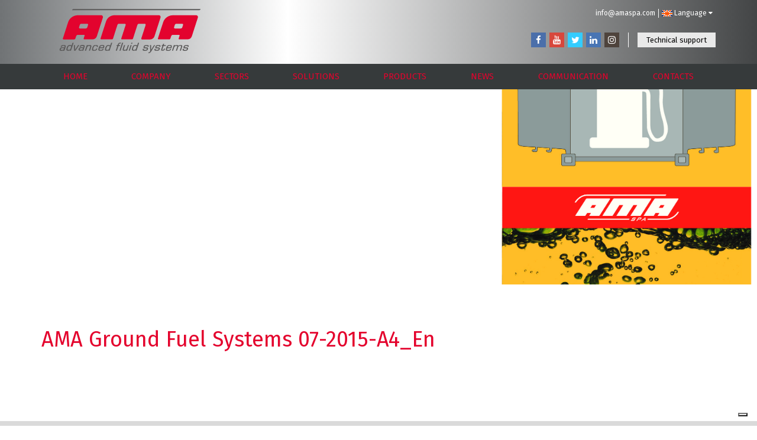

--- FILE ---
content_type: text/html; charset=UTF-8
request_url: https://www.amaspa.com/comunicazione/ama-ground-fuel-systems-07-2015-a4_en/
body_size: 12979
content:

<!DOCTYPE html>
<!--[if lt IE 7]> <html class="no-js lt-ie9 lt-ie8 lt-ie7"> <![endif]-->
<!--[if IE 7]> <html class="no-js lt-ie9 lt-ie8"> <![endif]-->
<!--[if IE 8]> <html class="no-js lt-ie9"> <![endif]-->
<!--[if gt IE 8]><!--> <html class="no-js"  lang=""> <!--<![endif]-->
<head>

			<meta http-equiv="X-UA-Compatible" content="IE=edge,chrome=1">

	<meta charset="UTF-8">

		<meta name="viewport" content="width=device-width,initial-scale=1.0,user-scalable=no">
	<meta name="format-detection" content="telephone=no">
	<meta name="theme-color" content="#fff">

	

		<link rel="shortcut icon" href="https://www.amaspa.com/wp-content/themes/ama/img/obj/favicon.ico" />


		<link href="https://www.amaspa.com/wp-content/themes/ama/css/main.css" rel="stylesheet">


		<script src="https://www.amaspa.com/wp-content/themes/ama/js/vendor/modernizr-2.8.3-respond-1.4.2.min.js"></script>


		<link href="https://fonts.googleapis.com/css?family=Fira+Sans:400,500,700" rel="stylesheet">

	<meta name='robots' content='index, follow, max-image-preview:large, max-snippet:-1, max-video-preview:-1' />
<link rel="alternate" hreflang="en-us" href="https://www.amaspa.com/comunicazione/ama-ground-fuel-systems-07-2015-a4_en/" />
<link rel="alternate" hreflang="it-it" href="https://www.amaspa.com/it/comunicazione/ama-ground-fuel-systems-07-2015-a4_en/" />
<link rel="alternate" hreflang="x-default" href="https://www.amaspa.com/comunicazione/ama-ground-fuel-systems-07-2015-a4_en/" />

	<!-- This site is optimized with the Yoast SEO plugin v22.1 - https://yoast.com/wordpress/plugins/seo/ -->
	<title>AMA Ground Fuel Systems 07-2015-A4_En - AMA | Advanced Fluid Systems</title>
	<link rel="canonical" href="https://www.amaspa.com/comunicazione/ama-ground-fuel-systems-07-2015-a4_en/" />
	<meta property="og:locale" content="en_US" />
	<meta property="og:type" content="article" />
	<meta property="og:title" content="AMA Ground Fuel Systems 07-2015-A4_En - AMA | Advanced Fluid Systems" />
	<meta property="og:url" content="https://www.amaspa.com/comunicazione/ama-ground-fuel-systems-07-2015-a4_en/" />
	<meta property="og:site_name" content="AMA | Advanced Fluid Systems" />
	<meta property="article:modified_time" content="2020-05-13T12:23:25+00:00" />
	<meta name="twitter:card" content="summary_large_image" />
	<script type="application/ld+json" class="yoast-schema-graph">{"@context":"https://schema.org","@graph":[{"@type":"WebPage","@id":"https://www.amaspa.com/comunicazione/ama-ground-fuel-systems-07-2015-a4_en/","url":"https://www.amaspa.com/comunicazione/ama-ground-fuel-systems-07-2015-a4_en/","name":"AMA Ground Fuel Systems 07-2015-A4_En - AMA | Advanced Fluid Systems","isPartOf":{"@id":"https://www.amaspa.com/#website"},"primaryImageOfPage":{"@id":"https://www.amaspa.com/comunicazione/ama-ground-fuel-systems-07-2015-a4_en/#primaryimage"},"image":{"@id":"https://www.amaspa.com/comunicazione/ama-ground-fuel-systems-07-2015-a4_en/#primaryimage"},"thumbnailUrl":"https://www.amaspa.com/wp-content/uploads/2017/05/AMA-Ground-Fuel-Systems-07-2015-A4_En.jpg","datePublished":"2017-05-23T07:21:27+00:00","dateModified":"2020-05-13T12:23:25+00:00","breadcrumb":{"@id":"https://www.amaspa.com/comunicazione/ama-ground-fuel-systems-07-2015-a4_en/#breadcrumb"},"inLanguage":"en-US","potentialAction":[{"@type":"ReadAction","target":["https://www.amaspa.com/comunicazione/ama-ground-fuel-systems-07-2015-a4_en/"]}]},{"@type":"ImageObject","inLanguage":"en-US","@id":"https://www.amaspa.com/comunicazione/ama-ground-fuel-systems-07-2015-a4_en/#primaryimage","url":"https://www.amaspa.com/wp-content/uploads/2017/05/AMA-Ground-Fuel-Systems-07-2015-A4_En.jpg","contentUrl":"https://www.amaspa.com/wp-content/uploads/2017/05/AMA-Ground-Fuel-Systems-07-2015-A4_En.jpg"},{"@type":"BreadcrumbList","@id":"https://www.amaspa.com/comunicazione/ama-ground-fuel-systems-07-2015-a4_en/#breadcrumb","itemListElement":[{"@type":"ListItem","position":1,"name":"Home","item":"https://www.amaspa.com/"},{"@type":"ListItem","position":2,"name":"Comunicazione","item":"https://www.amaspa.com/comunicazione/"},{"@type":"ListItem","position":3,"name":"AMA Ground Fuel Systems 07-2015-A4_En"}]},{"@type":"WebSite","@id":"https://www.amaspa.com/#website","url":"https://www.amaspa.com/","name":"AMA | Advanced Fluid Systems","description":"Advanced Fluid Systems","potentialAction":[{"@type":"SearchAction","target":{"@type":"EntryPoint","urlTemplate":"https://www.amaspa.com/?s={search_term_string}"},"query-input":"required name=search_term_string"}],"inLanguage":"en-US"}]}</script>
	<!-- / Yoast SEO plugin. -->


<link rel='dns-prefetch' href='//ajax.googleapis.com' />
<link rel="alternate" type="application/rss+xml" title="AMA | Advanced Fluid Systems &raquo; AMA Ground Fuel Systems 07-2015-A4_En Comments Feed" href="https://www.amaspa.com/comunicazione/ama-ground-fuel-systems-07-2015-a4_en/feed/" />
<script type="text/javascript">
/* <![CDATA[ */
window._wpemojiSettings = {"baseUrl":"https:\/\/s.w.org\/images\/core\/emoji\/14.0.0\/72x72\/","ext":".png","svgUrl":"https:\/\/s.w.org\/images\/core\/emoji\/14.0.0\/svg\/","svgExt":".svg","source":{"concatemoji":"https:\/\/www.amaspa.com\/wp-includes\/js\/wp-emoji-release.min.js?ver=d37115968c122127bcca12e177bcc32a"}};
/*! This file is auto-generated */
!function(i,n){var o,s,e;function c(e){try{var t={supportTests:e,timestamp:(new Date).valueOf()};sessionStorage.setItem(o,JSON.stringify(t))}catch(e){}}function p(e,t,n){e.clearRect(0,0,e.canvas.width,e.canvas.height),e.fillText(t,0,0);var t=new Uint32Array(e.getImageData(0,0,e.canvas.width,e.canvas.height).data),r=(e.clearRect(0,0,e.canvas.width,e.canvas.height),e.fillText(n,0,0),new Uint32Array(e.getImageData(0,0,e.canvas.width,e.canvas.height).data));return t.every(function(e,t){return e===r[t]})}function u(e,t,n){switch(t){case"flag":return n(e,"\ud83c\udff3\ufe0f\u200d\u26a7\ufe0f","\ud83c\udff3\ufe0f\u200b\u26a7\ufe0f")?!1:!n(e,"\ud83c\uddfa\ud83c\uddf3","\ud83c\uddfa\u200b\ud83c\uddf3")&&!n(e,"\ud83c\udff4\udb40\udc67\udb40\udc62\udb40\udc65\udb40\udc6e\udb40\udc67\udb40\udc7f","\ud83c\udff4\u200b\udb40\udc67\u200b\udb40\udc62\u200b\udb40\udc65\u200b\udb40\udc6e\u200b\udb40\udc67\u200b\udb40\udc7f");case"emoji":return!n(e,"\ud83e\udef1\ud83c\udffb\u200d\ud83e\udef2\ud83c\udfff","\ud83e\udef1\ud83c\udffb\u200b\ud83e\udef2\ud83c\udfff")}return!1}function f(e,t,n){var r="undefined"!=typeof WorkerGlobalScope&&self instanceof WorkerGlobalScope?new OffscreenCanvas(300,150):i.createElement("canvas"),a=r.getContext("2d",{willReadFrequently:!0}),o=(a.textBaseline="top",a.font="600 32px Arial",{});return e.forEach(function(e){o[e]=t(a,e,n)}),o}function t(e){var t=i.createElement("script");t.src=e,t.defer=!0,i.head.appendChild(t)}"undefined"!=typeof Promise&&(o="wpEmojiSettingsSupports",s=["flag","emoji"],n.supports={everything:!0,everythingExceptFlag:!0},e=new Promise(function(e){i.addEventListener("DOMContentLoaded",e,{once:!0})}),new Promise(function(t){var n=function(){try{var e=JSON.parse(sessionStorage.getItem(o));if("object"==typeof e&&"number"==typeof e.timestamp&&(new Date).valueOf()<e.timestamp+604800&&"object"==typeof e.supportTests)return e.supportTests}catch(e){}return null}();if(!n){if("undefined"!=typeof Worker&&"undefined"!=typeof OffscreenCanvas&&"undefined"!=typeof URL&&URL.createObjectURL&&"undefined"!=typeof Blob)try{var e="postMessage("+f.toString()+"("+[JSON.stringify(s),u.toString(),p.toString()].join(",")+"));",r=new Blob([e],{type:"text/javascript"}),a=new Worker(URL.createObjectURL(r),{name:"wpTestEmojiSupports"});return void(a.onmessage=function(e){c(n=e.data),a.terminate(),t(n)})}catch(e){}c(n=f(s,u,p))}t(n)}).then(function(e){for(var t in e)n.supports[t]=e[t],n.supports.everything=n.supports.everything&&n.supports[t],"flag"!==t&&(n.supports.everythingExceptFlag=n.supports.everythingExceptFlag&&n.supports[t]);n.supports.everythingExceptFlag=n.supports.everythingExceptFlag&&!n.supports.flag,n.DOMReady=!1,n.readyCallback=function(){n.DOMReady=!0}}).then(function(){return e}).then(function(){var e;n.supports.everything||(n.readyCallback(),(e=n.source||{}).concatemoji?t(e.concatemoji):e.wpemoji&&e.twemoji&&(t(e.twemoji),t(e.wpemoji)))}))}((window,document),window._wpemojiSettings);
/* ]]> */
</script>
<style id='wp-emoji-styles-inline-css' type='text/css'>

	img.wp-smiley, img.emoji {
		display: inline !important;
		border: none !important;
		box-shadow: none !important;
		height: 1em !important;
		width: 1em !important;
		margin: 0 0.07em !important;
		vertical-align: -0.1em !important;
		background: none !important;
		padding: 0 !important;
	}
</style>
<link rel='stylesheet' id='wpml-blocks-css' href='https://www.amaspa.com/wp-content/plugins/sitepress-multilingual-cms/dist/css/blocks/styles.css?ver=4.6.9' type='text/css' media='all' />
<link rel="https://api.w.org/" href="https://www.amaspa.com/wp-json/" /><link rel="alternate" type="application/json" href="https://www.amaspa.com/wp-json/wp/v2/media/1100" /><link rel='shortlink' href='https://www.amaspa.com/?p=1100' />
<link rel="alternate" type="application/json+oembed" href="https://www.amaspa.com/wp-json/oembed/1.0/embed?url=https%3A%2F%2Fwww.amaspa.com%2Fcomunicazione%2Fama-ground-fuel-systems-07-2015-a4_en%2F" />
<link rel="alternate" type="text/xml+oembed" href="https://www.amaspa.com/wp-json/oembed/1.0/embed?url=https%3A%2F%2Fwww.amaspa.com%2Fcomunicazione%2Fama-ground-fuel-systems-07-2015-a4_en%2F&#038;format=xml" />
<link rel="icon" href="https://www.amaspa.com/wp-content/uploads/2023/07/cropped-Icona-32x32.png" sizes="32x32" />
<link rel="icon" href="https://www.amaspa.com/wp-content/uploads/2023/07/cropped-Icona-192x192.png" sizes="192x192" />
<link rel="apple-touch-icon" href="https://www.amaspa.com/wp-content/uploads/2023/07/cropped-Icona-180x180.png" />
<meta name="msapplication-TileImage" content="https://www.amaspa.com/wp-content/uploads/2023/07/cropped-Icona-270x270.png" />
  <style type="text/css">
    .nostyle
    {
      vertical-align: middle;
      height: auto !important;
      color: #fff;
      text-transform: uppercase;
      font-size: 12px;
      width: auto !important;
    }
    .videoiubenda
    {
      position: relative;
      padding: 0 0 56.25% 0 !important;
    }
    .videoiubenda ._iub_cs_activate-activated {
        z-index:2 !important;
    }
    .videoiubenda ._iub_cs_activate
    {
        position: absolute;
        left: 0;
        right: 0;
        bottom: 0;
        top: 0;
        z-index: 0;
    }
    .videoiubenda .cmplz-blocked-content-notice {
        white-space: normal;
        text-transform: initial;
        cursor: pointer;
        position: absolute !important;
        width: 100%;
        top: 50%;
        left: 50%;
        transform: translate(-50%,-50%);
        max-width: 200px;
        font-size: 14px;
        padding: 10px;
        background-color: rgba(0,0,0,0.75);
        color: #fff;
        text-align: center;
        z-index: 1;
        line-height: 23px;
    }
  </style>
  		<style type="text/css" id="wp-custom-css">
			.sn_intro_swiper .swiper_full .swiper-wrapper .swiper-slide{
	height: auto !important;
	padding-bottom:33.3333%;
}		</style>
			
	<script>
	(function(i,s,o,g,r,a,m){i['GoogleAnalyticsObject']=r;i[r]=i[r]||function(){
	(i[r].q=i[r].q||[]).push(arguments)},i[r].l=1*new Date();a=s.createElement(o),
	m=s.getElementsByTagName(o)[0];a.async=1;a.src=g;m.parentNode.insertBefore(a,m)
	})(window,document,'script','//www.google-analytics.com/analytics.js','ga');

	ga('create', 'UA-24645988-20', 'auto');
	ga('set', 'anonymizeIp', true);
	ga('send', 'pageview');

	</script>

</head>
<body data-rsssl=1>

<header class="sn_header">
	<div class="navbar_desktop">
		<nav class="navbar" role="navigation">
			<div class="container">
				<div class="navbar-header">
					<a class="navbar-brand" href="https://www.amaspa.com">
						<!-- Generator: Adobe Illustrator 20.1.0, SVG Export Plug-In . SVG Version: 6.00 Build 0)  -->
<svg version="1.1" id="Livello_1" xmlns="http://www.w3.org/2000/svg" xmlns:xlink="http://www.w3.org/1999/xlink" x="0px" y="0px"
	 viewBox="0 0 426 133.4" style="enable-background:new 0 0 426 133.4;" xml:space="preserve">
<style type="text/css">
	.st0{fill:#5B5A5A;}
	.st1{fill:#E3032E;}
</style>
<path class="st0" d="M425,0.3c-0.8,2.6-2.6,3.8-5.6,3.8c-30.2,0-60.4,0-90.5,0c-96.2,0-192.4,0-288.6,0c-0.6,0-1.3,0-2,0
	C38.9,2,40.5,1,42.3,0.3C169.9,0.3,297.4,0.3,425,0.3z"/>
<path class="st0" d="M1,121.7c0.2-0.6,0.5-1.2,0.7-1.8c1-2.5,2.8-4,5.5-4.3c2.5-0.2,5.1-0.5,7.5,0.6c0.4,0.2,0.5,0,0.6-0.3
	c0.3-0.9,0.6-1.7,0.8-2.6c0.3-1-0.2-1.7-1.2-1.8c-1.7-0.2-3.5-0.3-5.2,0.1c-0.9,0.2-1.6,0.7-1.8,1.6c-0.2,0.9-0.8,1-1.6,1
	c-2.4,0-2.4-0.1-1.3-2.2c0.9-1.6,2.2-2.6,3.9-2.9c2.6-0.5,5.3-0.5,7.9,0c2.2,0.4,3.1,1.7,2.6,3.9c-0.8,3.5-2.2,6.8-3.2,10.2
	c-0.1,0.3-0.2,0.5-0.3,0.8c-0.7,2-1.5,2.5-3.5,2c-0.4-0.1-0.3-0.3-0.3-0.5c0-0.1,0-0.2,0-0.3c-0.1,0-0.2,0.1-0.3,0.1
	c-2.6,1.2-5.2,1-7.9,0.7c-1.3-0.1-2.2-0.8-3-1.8C1,123.3,1,122.5,1,121.7z M10,118C10,118,10,118,10,118c-0.5,0.1-1,0-1.6,0.1
	c-2.5,0.1-3.6,1.3-3.9,3.7c-0.1,1,0.3,1.5,1.3,1.6c1.5,0.1,3,0.1,4.5-0.1c1.9-0.2,3.1-1.4,3.5-3.2c0.3-1.3-0.1-1.8-1.4-2
	C11.7,118,10.8,118,10,118z"/>
<path class="st1" d="M231.9,19.1c22.2,0,44.4,0,66.6,0c0.8,0,1.5,0,2.3,0.2c3.1,0.9,4.6,4,3.5,7.3c-3.5,10.9-7,21.8-10.6,32.8
	c-2.4,7.6-4.9,15.1-7.3,22.7c-2,6.1-6.8,9.7-13.3,9.8c-7.9,0-15.8,0-23.8,0c-2.3,0-3.2-1.2-2.5-3.5c4.2-12.9,8.3-25.8,12.5-38.8
	c0.2-0.5,0.3-1,0.4-1.5c0.2-1.8-1-3.3-2.8-3.3c-5.7,0-11.5,0-17.2,0c-2.4,0-4.2,1.6-5,4.2c-2.3,7.2-4.6,14.4-6.9,21.5
	c-1.9,6-3.9,12-5.8,18c-0.8,2.5-1.9,3.3-4.6,3.3c-9.5,0-18.9,0-28.4,0c-2.4,0-3.1-1-2.4-3.2c4.2-13,8.4-26.1,12.6-39.1
	c0.1-0.4,0.3-0.8,0.4-1.3c0.4-1.9-0.8-3.5-2.7-3.5c-5.8,0-11.6,0-17.4,0c-2.3,0-4.1,1.6-4.9,4.2c-2.9,8.9-5.7,17.8-8.6,26.8
	c-1.4,4.4-2.8,8.8-4.2,13.1c-0.7,2.2-1.8,3-4.1,3c-10.4,0-20.7,0-31.1,0c-2.1,0-3-1.2-2.4-3.2c5.5-17,10.9-34,16.4-50.9
	c3.7-11.4,13.9-18.6,25.9-18.6C188.2,19.1,210,19.1,231.9,19.1z"/>
<path class="st1" d="M90,19.1c11.7,0,23.5,0.1,35.2-0.1c4.4-0.1,7.1,3.6,5.7,7.9c-6,18.3-11.9,36.7-17.8,55.1
	c-2,6.2-6.8,9.7-13.3,9.8c-8,0-16,0-24,0c-2.2,0-3-1.1-2.3-3.2c0.8-2.6,1.7-5.1,2.5-7.7c0.5-1.7-0.2-2.7-2-2.7c-6,0-11.9,0-17.9,0
	c-2.7,0-4.5,1.4-5.4,3.9c-0.7,2.2-1.4,4.5-2.2,6.7c-0.7,2.1-2,3.1-4.1,3.1c-10.4,0-20.8,0-31.2,0c-2,0-2.9-1.2-2.3-3.2
	c5.2-16.1,10.3-32.1,15.5-48.2c4.2-12.9,16-21.3,29.6-21.4C67.4,19.1,78.7,19.1,90,19.1z M75.1,44.7c-2.7,0-5.5,0-8.2,0
	c-2.6,0-4.5,1.3-5.3,3.8c-0.8,2.2-1.5,4.4-2.2,6.7c-0.7,2.1,0.5,3.8,2.8,3.8c5.7,0,11.4,0,17.1,0c2.5,0,4.2-1.3,5-3.7
	c0.7-2.2,1.5-4.4,2.2-6.7c0.7-2.2-0.6-3.9-2.9-3.9C80.7,44.7,77.9,44.7,75.1,44.7z"/>
<path class="st1" d="M375.7,19.1c11.8,0,23.6,0.1,35.3-0.1c4.4-0.1,7,3.8,5.6,7.8c-6,18.4-11.9,36.8-17.8,55.2
	c-2,6.2-6.9,9.7-13.3,9.7c-8,0-16,0-24,0c-2.2,0-3-1.1-2.3-3.2c0.8-2.6,1.7-5.1,2.5-7.7c0.5-1.7-0.2-2.7-2-2.7c-6,0-12,0-18,0
	c-2.5,0-4.3,1.3-5.1,3.7c-0.8,2.3-1.5,4.6-2.3,6.9c-0.7,2.1-2,3.1-4.1,3.1c-10.4,0-20.8,0-31.2,0c-1.9,0-2.9-1.2-2.3-3
	c5.2-16.2,10.3-32.5,15.7-48.6c4.2-12.7,16-21,29.4-21c0.1,0,0.2,0,0.2,0C353.3,19.1,364.5,19.1,375.7,19.1z M356.4,59
	c2.8,0,5.6,0,8.4,0c2.7,0,4.4-1.3,5.3-3.8c0.7-2.1,1.4-4.3,2.1-6.5c0.7-2.3-0.5-4-2.9-4c-5.5,0-11,0-16.5,0c-2.7,0-4.6,1.4-5.5,3.9
	c-0.7,2.1-1.4,4.2-2,6.4c-0.8,2.4,0.4,4,3,4C350.9,59,353.6,59,356.4,59z"/>
<path class="st0" d="M347.7,110.3c3.4-2.3,9.4-2.2,10.5,0.6c2.4-2,5.1-2.3,8.1-2.1c2.9,0.2,4.1,1.8,3.4,4.6c-1.1,4-2.6,7.9-3.9,11.9
	c-0.3,0.8-0.8,0.6-1.3,0.6c-2.2,0-2.2,0-1.5-2c1-3.1,2-6.1,3-9.2c0.2-0.5,0.3-1,0.4-1.5c0.2-1-0.2-1.7-1.3-1.8
	c-1.5-0.2-3-0.2-4.5,0.3c-1.7,0.6-2.6,1.8-3.1,3.4c-1.1,3.1-2.2,6.2-3.1,9.4c-0.3,1.1-0.8,1.5-2,1.4c-1.8-0.1-1.8,0-1.2-1.8
	c1.1-3.4,2.3-6.7,3.3-10.1c0.7-2.2,0.3-2.7-2-2.7c-3.9-0.1-5.7,1.2-7,4.8c-1,2.9-1.9,5.7-2.9,8.6c-0.3,0.9-0.6,1.2-1.6,1.2
	c-2.1-0.1-2.1,0-1.4-2.1c1.5-4.6,3.1-9.1,4.5-13.7c0.3-1,0.7-1.5,1.8-1.3c0.1,0,0.2,0,0.2,0C347.9,108.9,347.9,108.9,347.7,110.3z"
	/>
<path class="st0" d="M234.1,110.1c0.8-2.4,1.6-4.6,2.3-7c0.3-1,0.8-1.4,1.9-1.4c1.9,0.1,1.9,0,1.3,1.8c-2.4,7.1-4.7,14.2-7.1,21.2
	c-0.1,0.4-0.1,1-0.6,1c-0.9,0.1-1.8,0.1-2.7-0.1c-0.4-0.1,0.1-0.6,0-1.1c-2.2,1.4-4.6,1.4-7,1.2c-3-0.2-4.3-1.9-3.8-4.8
	c0.5-2.6,1.3-5.1,2.4-7.4c1.5-3.3,4.2-4.9,7.8-4.9C230.4,108.7,232.4,108.6,234.1,110.1z M224.9,123.4c1.7,0,3.4,0,4.5-1.6
	c1.8-2.5,2.7-5.4,3.1-8.5c0.1-1-0.4-1.6-1.4-1.8c-1-0.3-2-0.2-3.1-0.2c-1.9,0-3.2,0.9-4.1,2.6c-0.9,1.8-1.6,3.7-2,5.7
	C221.2,122.8,221.7,123.4,224.9,123.4z"/>
<path class="st0" d="M32,124.8c-2.2,1.3-4.5,1.3-6.9,1.1c-2.9-0.2-4.2-1.9-3.8-4.8c0.5-2.9,1.4-5.6,2.8-8.2c1.5-2.8,3.9-4.1,7-4.2
	c1.9-0.1,3.9-0.3,5.6,1.1c0.6,0.5,0.5-0.2,0.6-0.4c0.7-2.1,1.4-4.1,2.1-6.2c0.3-1,0.7-1.4,1.8-1.3c1.9,0.1,1.9,0,1.3,1.9
	c-2.4,7.1-4.7,14.2-7.1,21.2c-0.1,0.4-0.1,1-0.7,0.9c-0.9,0-1.8,0.2-2.6-0.1C32,125.7,32,125.2,32,124.8z M28.7,123.4
	c1.1,0,2.8-0.1,3.8-1.5c1.8-2.5,2.7-5.4,3.1-8.5c0.1-1-0.5-1.6-1.4-1.9c-1-0.2-2-0.1-3-0.1c-2,0-3.3,0.9-4.2,2.6
	c-0.8,1.7-1.5,3.5-1.9,5.4C24.2,122.7,24.7,123.4,28.7,123.4z"/>
<path class="st0" d="M148.1,124.8c-2.6,1.4-5.3,1.5-8.1,0.9c-1.9-0.4-2.8-1.5-2.6-3.4c0.3-3.9,1.5-7.5,3.8-10.7
	c1.1-1.6,2.8-2.4,4.8-2.7c2.4-0.3,4.9-0.6,7.2,1.2c0.7-2.1,1.4-4.1,2.1-6.2c0.7-2,0.7-2,2.8-2c0.3,0,0.6,0,1.1,0
	c-0.7,2.1-1.4,4.2-2,6.2c-1.8,5.3-3.6,10.7-5.4,16c-0.6,1.8-0.6,1.8-2.6,1.8C148.1,125.9,148.1,125.9,148.1,124.8z M144.5,123.4
	c1.5,0.1,3.4-0.2,4.5-2.1c1.4-2.3,2.2-4.8,2.6-7.5c0.2-1.5-0.4-2.2-1.9-2.4c-0.8-0.1-1.7,0-2.5,0c-1.9,0-3.3,0.9-4.1,2.6
	c-0.9,1.8-1.5,3.7-2,5.6C140.3,122.7,140.8,123.4,144.5,123.4z"/>
<path class="st0" d="M72.1,116.4c0.3-1,0.7-2,0.9-3c0.3-1-0.1-1.7-1.1-1.8c-1.8-0.3-3.6-0.3-5.4,0.1c-0.8,0.2-1.5,0.7-1.7,1.5
	c-0.2,1-0.8,1-1.6,1c-2.4,0-2.4,0-1.3-2.2c0.9-1.6,2.2-2.6,4-3c2.6-0.5,5.2-0.5,7.7-0.1c2.4,0.4,3.4,1.9,2.7,4.2
	c-1.2,4.1-2.6,8.1-3.9,12.1c-0.1,0.4-0.4,0.6-0.9,0.6c-0.8,0-2,0.2-2.2-0.1c-0.6-1.3-1.2-0.3-1.7-0.2c-2.5,0.5-5,0.6-7.4,0
	c-1.8-0.4-2.5-1.7-2.2-3.5c0.7-4.4,3.1-6.5,7.6-6.8C67.7,115.3,70,115.2,72.1,116.4z M64.9,123.4c0.8,0,1.5,0,2.3-0.1
	c2.1-0.2,3.4-1.5,3.7-3.4c0.2-1.2-0.1-1.7-1.3-1.8c-1.4-0.1-2.8-0.1-4.2-0.1c-2.5,0.1-3.7,1.4-3.9,3.9c-0.1,0.9,0.3,1.4,1.2,1.4
	C63.4,123.4,64.2,123.4,64.9,123.4z"/>
<path class="st0" d="M331,118.3c-1.8,0-3.6,0-5.4,0c-0.6,0-0.9,0.2-1.1,0.8c-0.2,0.9-0.5,1.7-0.6,2.7c-0.1,0.9,0.4,1.5,1.2,1.6
	c1.9,0.2,3.7,0.2,5.6,0c1-0.1,1.8-0.8,2-1.8c0.2-1.1,0.9-1.2,1.8-1.2c2.2,0.1,2.2,0,1.2,2c-0.9,1.8-2.3,3-4.2,3.4
	c-2.7,0.6-5.5,0.6-8.2,0.1c-2-0.4-3-1.6-2.8-3.7c0.5-3.8,1.7-7.4,3.9-10.5c1-1.3,2.4-2.1,4-2.5c2.5-0.5,5-0.6,7.5-0.1
	c2,0.4,2.9,1.6,2.7,3.7c-0.2,1.8-0.8,3.4-1.3,5.1c-0.2,0.6-0.6,0.5-1,0.5C334.6,118.3,332.8,118.3,331,118.3z M330.2,115.6
	c0.8,0,1.6,0,2.4,0c2.4,0,2.4,0,2.7-2.4c0.2-1.2-0.2-1.7-1.4-1.8c-1.1-0.1-2.1-0.1-3.2,0c-2.6,0.1-3.8,1-4.7,3.5
	c-0.3,0.7,0,0.8,0.6,0.8C327.8,115.6,329,115.6,330.2,115.6z"/>
<path class="st0" d="M128,118.3c-1.8,0-3.6,0-5.4,0c-0.6,0-0.9,0.2-1.1,0.8c-0.2,0.8-0.5,1.7-0.6,2.5c-0.1,1,0.3,1.6,1.2,1.7
	c1.9,0.2,3.7,0.2,5.6,0c1-0.2,1.8-0.8,2-1.8c0.2-1.1,0.9-1.2,1.8-1.2c2.2,0.1,2.2,0,1.2,2c-0.8,1.8-2.2,2.9-4.1,3.3
	c-2.7,0.6-5.5,0.6-8.3,0.1c-2.1-0.4-3.1-1.7-2.8-3.8c0.5-3.6,1.6-7,3.6-10c1-1.5,2.5-2.5,4.3-2.8c2.5-0.5,5-0.6,7.5-0.1
	c2,0.4,2.8,1.5,2.7,3.6c-0.1,1.8-0.8,3.5-1.3,5.2c-0.2,0.6-0.6,0.5-1,0.5C131.5,118.3,129.8,118.3,128,118.3z M127.2,115.6
	c0.8,0,1.5,0,2.3,0c2.4,0,2.4,0,2.8-2.4c0.2-1.3-0.2-1.8-1.5-1.9c-1.1-0.1-2.1-0.1-3.2,0c-2.5,0.1-3.8,1.1-4.6,3.5
	c-0.2,0.7,0,0.7,0.6,0.7C124.8,115.6,126,115.6,127.2,115.6z"/>
<path class="st0" d="M292.8,126c-1.5,0-3,0.1-4.5-0.3c-1.9-0.5-2.6-1.8-2.1-3.7c0.5-1.9,1.5-2.4,3.5-1.9c0.4,0.1,0.4,0.3,0.3,0.6
	c-0.1,0.3-0.2,0.7-0.3,1c-0.3,0.8,0,1.3,0.9,1.4c1.9,0.2,3.8,0.4,5.7,0.1c1.6-0.3,2.8-1.8,2.7-3.4c0-0.9-0.7-0.9-1.3-0.9
	c-2.1-0.1-4.1-0.1-6.2-0.4c-2.4-0.4-3.2-1.6-2.6-4c0.9-3.7,3.1-5.5,6.8-5.6c2.1-0.1,4.2-0.2,6.3,0.2c2.3,0.5,3.1,2.2,2.1,4.3
	c-0.2,0.4-0.3,0.5-0.7,0.5c-0.5,0-1,0-1.6,0c-0.8,0-1.5,0-0.9-1.1c0.3-0.6,0-1-0.7-1.1c-1.9-0.2-3.9-0.2-5.8,0
	c-1.3,0.2-2.5,2-2.2,3.3c0.2,0.7,0.8,0.7,1.3,0.7c1.8,0.1,3.6,0.2,5.4,0.3c0.8,0,1.5,0.2,2.2,0.6c1,0.6,1.5,1.6,1.3,3
	c-0.6,4.1-3.1,6.3-7.2,6.5C294.4,126,293.6,126,292.8,126z"/>
<path class="st0" d="M265.2,113.8c0.1-0.4,0.2-0.7,0.3-0.9c0.3-0.8-0.1-1.2-0.9-1.2c-1.8-0.1-3.6-0.1-5.4,0
	c-1.5,0.2-2.7,1.9-2.4,3.3c0.1,0.7,0.7,0.7,1.2,0.7c1.8,0.1,3.6,0.2,5.4,0.3c0.6,0,1.3,0.2,1.9,0.4c1.1,0.4,1.7,1.2,1.7,2.5
	c0.1,3.4-2.2,6.4-5.6,7c-2.8,0.5-5.6,0.5-8.3-0.1c-2.5-0.5-3.4-3.5-1.7-5.4c0.2-0.2,0.4-0.2,0.6-0.2c0.9,0,1.7,0,2.6,0
	c0.1,0.7-0.2,1.2-0.4,1.7c-0.3,0.9,0.1,1.2,0.8,1.3c1.9,0.2,3.9,0.4,5.8,0.1c1.5-0.3,2.8-2,2.7-3.5c-0.1-0.7-0.5-0.8-1.1-0.8
	c-1.7-0.1-3.3-0.2-5-0.2c-3.9-0.2-5-1.9-3.5-5.6c0.9-2.3,2.6-3.8,5.1-4.1c2.5-0.3,5.1-0.3,7.6,0.1c0.6,0.1,1.1,0.3,1.5,0.6
	c1,0.7,1.1,1.8,0.7,3.4c-0.3,1.2-1.2,0.7-1.9,0.8C266.3,113.8,265.8,113.8,265.2,113.8z"/>
<path class="st0" d="M385.6,113.8c0.1-0.4,0.2-0.7,0.3-0.9c0.4-0.8,0-1.2-0.8-1.2c-1.8-0.1-3.6-0.1-5.4,0c-1.5,0.1-2.7,1.7-2.5,3.3
	c0.1,0.8,0.8,0.7,1.3,0.7c1.7,0.1,3.5,0.2,5.2,0.3c0.6,0,1.1,0.1,1.6,0.3c1.4,0.4,2.1,1.4,2,2.9c-0.2,4-2.9,6.7-6.8,6.9
	c-2.3,0.1-4.5,0.2-6.8-0.2c-2.8-0.5-3.7-3.2-2-5.4c0.2-0.2,0.4-0.3,0.6-0.3c0.5,0,1,0,1.4,0c1.4,0,1.4,0,1,1.3
	c-0.4,1.3-0.3,1.6,1.1,1.8c1.7,0.2,3.4,0.3,5.1,0.1c1.7-0.3,2.9-1.7,2.9-3.4c0-0.9-0.6-0.9-1.2-1c-2.1-0.1-4.2-0.1-6.3-0.4
	c-2.4-0.4-3.2-1.6-2.6-4c1-3.8,3.1-5.5,7-5.6c2.1,0,4.1-0.2,6.2,0.2c2.3,0.5,3.1,2.3,2.1,4.4c-0.2,0.4-0.5,0.5-0.9,0.5
	C387.4,113.8,386.6,113.8,385.6,113.8z"/>
<path class="st0" d="M288.2,108.9c-0.7,1.2-1.4,2.2-2,3.2c-3.1,5-6.2,10.1-9.3,15.1c-0.8,1.3-1.6,2.6-2.7,3.7
	c-1.6,1.6-3.5,2.4-5.8,2.2c-0.8-0.1-1-0.3-0.7-1.1c0.3-1,0.6-1.8,1.9-1.5c0.3,0.1,0.6-0.1,0.9-0.2c0.4-0.2,0.8-0.4,1.1-0.7
	c1.1-1.4,2.3-2.5,2-4.7c-0.6-4.1-0.5-8.3-0.7-12.5c0-0.6-0.1-1.2-0.1-1.8c0-0.5-0.4-1.4,0.2-1.5c0.9-0.2,1.9-0.1,2.8,0
	c0.4,0,0.2,0.6,0.2,1c0.2,4.1,0.3,8.3,0.4,12.4c0.5-0.1,0.5-0.5,0.7-0.7c2.3-3.8,4.6-7.6,6.9-11.4c0.6-1,1.2-1.5,2.3-1.3
	C286.8,109,287.4,108.9,288.2,108.9z"/>
<path class="st0" d="M77,125.9c0.7-2.1,1.3-4,2-6c1.1-3.3,2.2-6.5,3.3-9.8c0.3-1,0.8-1.3,1.8-1.2c0.5,0.1,1.5-0.1,1.6,0.1
	c0.5,1.4,1.2,0.3,1.7,0.2c2.3-0.6,4.6-0.6,6.9-0.1c1.7,0.4,2.4,1.5,2.3,3.3c-0.1,0.9-0.3,1.8-0.6,2.7c-1.1,3.2-2.2,6.3-3.2,9.5
	c-0.3,1.1-0.8,1.5-2,1.4c-1.8-0.1-1.8,0-1.2-1.7c1.1-3.4,2.3-6.7,3.3-10.1c0.7-2.1,0.2-2.7-2-2.7c-0.5,0-1,0-1.4,0
	c-3.1,0.1-4.5,1-5.5,3.9c-1.1,3.1-2.2,6.2-3.2,9.4c-0.3,1-0.7,1.4-1.7,1.2C78.3,125.8,77.7,125.9,77,125.9z"/>
<path class="st0" d="M200.6,124.9c-2.4,1.3-5,1.4-7.5,0.8c-2-0.4-2.8-1.7-2.5-3.7c0.4-2.7,1.5-5.1,2.3-7.6c0.5-1.5,1.1-3,1.5-4.5
	c0.2-0.9,0.7-1.1,1.5-1.1c2.1,0.1,2.1,0,1.5,2c-1,3.1-2.1,6.3-3.1,9.4c-0.1,0.5-0.3,0.9-0.4,1.4c-0.2,1,0.2,1.6,1.2,1.7
	c1.3,0.1,2.6,0.1,3.9-0.1c2.1-0.4,3.2-1.9,3.9-3.8c1.1-3.2,2.1-6.3,3.2-9.5c0.1-0.4,0.1-1,0.6-1c0.9-0.1,1.8,0,2.7,0
	c0.3,0,0.1,0.4,0,0.6c-1.8,5.2-3.5,10.5-5.3,15.7c-0.1,0.4-0.3,0.6-0.7,0.6c-0.7,0-1.4,0-2.1,0c-0.8,0-0.4-0.4-0.4-0.8
	c0-0.1,0-0.2,0-0.3C200.8,124.9,200.7,124.9,200.6,124.9z"/>
<path class="st0" d="M104.7,126c-1.3,0-2.6,0.1-3.9-0.3c-1.8-0.5-2.8-1.6-2.5-3.5c0.4-3.8,1.6-7.4,3.8-10.5c1.3-1.8,3.3-2.6,5.4-2.8
	c1.9-0.2,3.9-0.2,5.8,0.1c2.7,0.5,3.8,3.2,2.3,5.5c-0.2,0.3-0.4,0.4-0.7,0.4c-0.3,0-0.6,0-0.8,0c-1.7,0-1.7,0-1.3-1.7
	c0.2-1-0.2-1.7-1.2-1.8c-1.5-0.2-2.9-0.2-4.4,0c-1.3,0.2-2.3,0.9-3,2.2c-1.2,2.3-1.9,4.8-2.5,7.3c-0.4,1.5,0.2,2.2,1.7,2.4
	c1.4,0.2,2.9,0.2,4.3,0c1.8-0.2,2.5-1.4,3-3c0.1-0.4,0.1-1,0.7-1c0.9,0,1.8-0.1,2.7,0.1c0.3,0,0,0.5-0.1,0.7
	c-1.1,3.8-3.4,5.6-7.3,5.9C106,126,105.3,126,104.7,126z"/>
<path class="st0" d="M315.4,105c-0.3,0.9-0.6,1.8-0.8,2.6c-0.4,1.3-0.4,1.3,1,1.3c1.4,0,2.9,0,4.3,0c0.7,0,0.9,0.1,0.7,0.9
	c-0.5,1.8-0.5,1.8-2.4,1.8c-1.3,0-2.6,0-3.9,0c-0.6,0-1,0.1-1.2,0.8c-1,3.2-2.1,6.3-3.1,9.5c-0.4,1.3-0.2,1.5,1.1,1.6
	c1.9,0.1,2.6-0.4,3.2-2.3c0.6-1.6,1.6-2.1,3.2-1.7c0.4,0.1,0.3,0.3,0.3,0.6c-0.6,3.5-3.1,5.8-6.6,5.9c-1.1,0.1-2.1,0.1-3.2-0.2
	c-1.2-0.3-1.7-1.1-1.6-2.3c0-0.9,0.3-1.8,0.6-2.7c0.9-2.8,1.8-5.5,2.8-8.2c0.3-0.9,0.1-1.2-0.8-1c-1,0.2-1.1-0.2-0.8-1.2
	c0.3-1.1,0.8-1.7,2-1.5c0.6,0.1,1-0.2,1.1-0.8c0-0.2,0.1-0.4,0.2-0.6C312.3,104.7,312.3,104.7,315.4,105z"/>
<path class="st0" d="M180.2,111.5c-2.2,0-2.2,0-3,2.2c-1.2,3.6-2.4,7.2-3.6,10.8c-0.3,1-0.7,1.5-1.9,1.4c-1.9-0.1-1.9,0-1.3-1.8
	c1.3-3.8,2.6-7.7,3.9-11.5c0.3-0.8,0.3-1.2-0.8-1.2c-0.4,0-1.2,0.5-1.3-0.4c-0.1-1,0.8-2.3,1.5-2.2c1.6,0.3,2.1-0.5,2.5-1.9
	c1.4-4.3,3.5-5.6,8.8-5.3c0.5,0,0.7,0.2,0.5,0.7c-0.2,0.4-0.3,0.9-0.5,1.4c-0.1,0.5-0.4,0.6-0.9,0.5c-0.2,0-0.3,0-0.5,0
	c-3-0.1-4.3,1-4.7,4c-0.1,0.6,0.3,0.6,0.6,0.6c1,0,2,0,3,0c0.6,0,0.7,0.2,0.6,0.8C182.7,111.5,182.7,111.5,180.2,111.5z"/>
<path class="st0" d="M47.6,122.4c1.2-1.8,2.4-3.7,3.7-5.5c1.5-2.3,3.1-4.5,4.5-6.9c0.5-0.8,1.1-1.3,2.1-1.1c0.7,0.1,1.3,0,2,0
	c0.1,0.5-0.3,0.8-0.5,1.1c-3.4,4.9-6.8,9.9-10.2,14.8c-0.5,0.8-1.1,1.1-2,1.1c-2.9-0.1-2.9,0-2.9-3c-0.1-4.3-0.1-8.7-0.2-13
	c0-0.8,0.2-1.1,1-1.1c2.2,0,2.2,0,2.2,2.1c0,3.8,0,7.5,0,11.3C47.4,122.4,47.5,122.4,47.6,122.4z"/>
<path class="st0" d="M192.3,101.9c-1.2,3.6-2.3,7-3.5,10.4c-1.4,4.1-2.8,8.2-4.1,12.3c-0.3,1.1-0.8,1.5-1.9,1.3
	c-0.3-0.1-0.7,0-1.1,0c-0.7,0.1-0.7-0.2-0.5-0.8c2.5-7.5,5-15,7.5-22.6c0.2-0.6,0.5-0.7,1-0.7C190.6,101.9,191.4,101.9,192.3,101.9z
	"/>
<path class="st0" d="M208.8,125.9c1.9-5.6,3.7-11,5.5-16.5c0.2-0.6,0.7-0.5,1.1-0.6c2.4,0,2.3,0,1.6,2.1c-1.5,4.6-3.1,9.1-4.6,13.7
	c-0.3,1-0.8,1.4-1.7,1.2C210.2,125.8,209.6,125.9,208.8,125.9z"/>
<path class="st0" d="M215.8,105.1c0.1-0.4,0.3-0.8,0.4-1.1c0.8-2.4,0.8-2.4,3.3-2.2c0.6,0,0.6,0.2,0.5,0.7
	C219.2,105.3,219,105.4,215.8,105.1z"/>
</svg>
					</a>
									</div>
				<div class="nav navbar-nav navbar-right sn_header_infolang">
					<ul class="list-inline">
						<li><a href="mailto:info@amaspa.com">info@amaspa.com</a></li>
						<li class="dropdown">
							<a href="#" class="dropdown-toggle" data-toggle="dropdown"><img src="https://www.amaspa.com/wp-content/themes/ama/img/obj/flag_en.gif" alt=""> Language <i class="icon" aria-hidden="true"></i></a>
							<ul class="dropdown-menu">
								<li><a href="https://www.amaspa.com/comunicazione/ama-ground-fuel-systems-07-2015-a4_en/"><img src="https://www.amaspa.com/wp-content/themes/ama/img/obj/flag_en.gif" alt="">EN</a></li><li><a href="https://www.amaspa.com/it/comunicazione/ama-ground-fuel-systems-07-2015-a4_en/"><img src="https://www.amaspa.com/wp-content/themes/ama/img/obj/flag_it.gif" alt="">IT</a></li>							</ul>
						</li>
					</ul>
					<div class="buttons_wrapper">
						<div class="social_links small text-right">
															<a onclick="window.open(this.href); return false;" href="https://www.facebook.com/amaspaitalia/" class="facebook"><i class="fa fa-facebook" aria-hidden="true"></i></a>
																																				<a onclick="window.open(this.href); return false;" href="https://www.youtube.com/user/amaspaitaly" class="youtube"><i class="fa fa-youtube" aria-hidden="true"></i></a>
																						<a onclick="window.open(this.href); return false;" href="https://twitter.com/amaspaitaly" class="twitter"><i class="fa fa-twitter" aria-hidden="true"></i></a>
																						<a onclick="window.open(this.href); return false;" href="https://www.linkedin.com/company/ama-s-p-a-" class="linkedin"><i class="fa fa-linkedin" aria-hidden="true"></i></a>
																						<a onclick="window.open(this.href); return false;" href="https://www.instagram.com/ama_italy/" class="instagram"><i class="fa fa-instagram" aria-hidden="true"></i></a>
													</div>
						<div class="buttons">
																						<a href="https://www.amaspa.com/contatti#assistenza-tecnica" class="btn">Technical support</a>
													</div>
					</div>
				</div>
			</div>
			<div id="main_menu">
        <div class="container">
          <ul id="menu-main-menu-en" class="nav nav-justified sn_menu_list"><li  id="menu-item-1195" class="menu-item menu-item-type-post_type menu-item-object-page menu-item-home"><a href="https://www.amaspa.com/">HOME</a></li>
<li  id="menu-item-1196" class="menu-item menu-item-type-post_type menu-item-object-page"><a href="https://www.amaspa.com/company/">COMPANY</a></li>
<li  id="menu-item-1244" class="menu-item menu-item-type-custom menu-item-object-custom menu-item-has-children dropdown"><a href="#" data-hover="dropdown">SECTORS</a>
<ul class="dropdown-menu ">
	<li  id="menu-item-1201" class="menu-item menu-item-type-post_type menu-item-object-page"><a href="https://www.amaspa.com/sectors/ground-fuel-systems/">GROUND FUEL SYSTEMS</a></li>
	<li  id="menu-item-1202" class="menu-item menu-item-type-post_type menu-item-object-page"><a href="https://www.amaspa.com/sectors/mining-and-constructions/">MINING AND CONSTRUCTIONS</a></li>
	<li  id="menu-item-1203" class="menu-item menu-item-type-post_type menu-item-object-page"><a href="https://www.amaspa.com/sectors/defense/">DEFENSE</a></li>
	<li  id="menu-item-1204" class="menu-item menu-item-type-post_type menu-item-object-page"><a href="https://www.amaspa.com/sectors/environmental-protection/">ENVIRONMENTAL PROTECTION</a></li>
</ul>
</li>
<li  id="menu-item-1245" class="menu-item menu-item-type-custom menu-item-object-custom menu-item-has-children dropdown"><a href="#" data-hover="dropdown">SOLUTIONS</a>
<ul class="dropdown-menu ">
	<li  id="menu-item-1206" class="menu-item menu-item-type-post_type menu-item-object-page"><a href="https://www.amaspa.com/solutions/storage/">STORAGE</a></li>
	<li  id="menu-item-2462" class="menu-item menu-item-type-post_type menu-item-object-page"><a href="https://www.amaspa.com/solutions/transport/">TRANSPORT</a></li>
	<li  id="menu-item-1208" class="menu-item menu-item-type-post_type menu-item-object-page"><a href="https://www.amaspa.com/solutions/refuelling/">REFUELLING</a></li>
	<li  id="menu-item-1210" class="menu-item menu-item-type-post_type menu-item-object-page"><a href="https://www.amaspa.com/solutions/customized-solutions/">CUSTOMIZED SOLUTIONS</a></li>
</ul>
</li>
<li  id="menu-item-2463" class="menu-item menu-item-type-taxonomy menu-item-object-products-category menu-item-has-children dropdown"><a href="https://www.amaspa.com/products-category/diesel-2/" data-hover="dropdown">PRODUCTS</a>
<ul class="dropdown-menu ">
	<li  id="menu-item-2469" class="menu-item menu-item-type-taxonomy menu-item-object-products-category"><a href="https://www.amaspa.com/products-category/diesel-2/">DIESEL</a></li>
	<li  id="menu-item-2465" class="menu-item menu-item-type-taxonomy menu-item-object-products-category"><a href="https://www.amaspa.com/products-category/adblue-2/">ADBLUE®</a></li>
	<li  id="menu-item-2466" class="menu-item menu-item-type-taxonomy menu-item-object-products-category"><a href="https://www.amaspa.com/products-category/petrol/">PETROL</a></li>
	<li  id="menu-item-2464" class="menu-item menu-item-type-taxonomy menu-item-object-products-category"><a href="https://www.amaspa.com/products-category/jet-fuel/">JET FUEL</a></li>
	<li  id="menu-item-2467" class="menu-item menu-item-type-taxonomy menu-item-object-products-category"><a href="https://www.amaspa.com/products-category/oil/">OIL</a></li>
	<li  id="menu-item-2468" class="menu-item menu-item-type-taxonomy menu-item-object-products-category"><a href="https://www.amaspa.com/products-category/other/">OTHER</a></li>
</ul>
</li>
<li  id="menu-item-1212" class="menu-item menu-item-type-post_type menu-item-object-page"><a href="https://www.amaspa.com/news/">NEWS</a></li>
<li  id="menu-item-1213" class="menu-item menu-item-type-post_type menu-item-object-page"><a href="https://www.amaspa.com/communication/">COMMUNICATION</a></li>
<li  id="menu-item-1214" class="menu-item menu-item-type-post_type menu-item-object-page"><a href="https://www.amaspa.com/contacts/">CONTACTS</a></li>
</ul>				</div>
			</div>
		</nav>
	</div>

	<div class="navbar_mobile">
		<nav id="menu_mobile" class="navmenu navmenu-fixed-left offcanvas-xs" role="navigation">
      <ul id="menu-main-menu-en-1" class="nav sn_menu_list"><li  class="menu-item menu-item-type-post_type menu-item-object-page menu-item-home"><a href="https://www.amaspa.com/">Home</a></li>
<li  class="menu-item menu-item-type-post_type menu-item-object-page"><a href="https://www.amaspa.com/company/">Company</a></li>
<li  class="menu-item menu-item-type-custom menu-item-object-custom menu-item-has-children sub_menu"><a href="#" class="test" >Sectors</a><a class="toggle collapsed" role="button" data-toggle="collapse" data-target="#collapse_1244"  aria-expanded="false" aria-controls="collapseExample"><span></span></a><div class="clearfix"></div><div class="collapse content" id="collapse_1244">
<ul role="menu">
	<li  class="menu-item menu-item-type-post_type menu-item-object-page"><a href="https://www.amaspa.com/sectors/ground-fuel-systems/">Ground Fuel Systems</a></li>
	<li  class="menu-item menu-item-type-post_type menu-item-object-page"><a href="https://www.amaspa.com/sectors/mining-and-constructions/">Mining and Constructions</a></li>
	<li  class="menu-item menu-item-type-post_type menu-item-object-page"><a href="https://www.amaspa.com/sectors/defense/">Defense</a></li>
	<li  class="menu-item menu-item-type-post_type menu-item-object-page"><a href="https://www.amaspa.com/sectors/environmental-protection/">Environmental protection</a></li>
</ul>
</li>
<li  class="menu-item menu-item-type-custom menu-item-object-custom menu-item-has-children sub_menu"><a href="#" class="test" >Solutions</a><a class="toggle collapsed" role="button" data-toggle="collapse" data-target="#collapse_1245"  aria-expanded="false" aria-controls="collapseExample"><span></span></a><div class="clearfix"></div><div class="collapse content" id="collapse_1245">
<ul role="menu">
	<li  class="menu-item menu-item-type-post_type menu-item-object-page"><a href="https://www.amaspa.com/solutions/storage/">Storage</a></li>
	<li  class="menu-item menu-item-type-post_type menu-item-object-page"><a href="https://www.amaspa.com/solutions/transport/">Transport</a></li>
	<li  class="menu-item menu-item-type-post_type menu-item-object-page"><a href="https://www.amaspa.com/solutions/refuelling/">Refuelling</a></li>
	<li  class="menu-item menu-item-type-post_type menu-item-object-page"><a href="https://www.amaspa.com/solutions/customized-solutions/">Customized solutions</a></li>
</ul>
</li>
<li  class="menu-item menu-item-type-taxonomy menu-item-object-products-category menu-item-has-children sub_menu"><a href="https://www.amaspa.com/products-category/diesel-2/" class="test" >Products</a><a class="toggle collapsed" role="button" data-toggle="collapse" data-target="#collapse_2463"  aria-expanded="false" aria-controls="collapseExample"><span></span></a><div class="clearfix"></div><div class="collapse content" id="collapse_2463">
<ul role="menu">
	<li  class="menu-item menu-item-type-taxonomy menu-item-object-products-category"><a href="https://www.amaspa.com/products-category/diesel-2/">Diesel</a></li>
	<li  class="menu-item menu-item-type-taxonomy menu-item-object-products-category"><a href="https://www.amaspa.com/products-category/adblue-2/">AdBlue®</a></li>
	<li  class="menu-item menu-item-type-taxonomy menu-item-object-products-category"><a href="https://www.amaspa.com/products-category/petrol/">Petrol</a></li>
	<li  class="menu-item menu-item-type-taxonomy menu-item-object-products-category"><a href="https://www.amaspa.com/products-category/jet-fuel/">Jet Fuel</a></li>
	<li  class="menu-item menu-item-type-taxonomy menu-item-object-products-category"><a href="https://www.amaspa.com/products-category/oil/">Oil</a></li>
	<li  class="menu-item menu-item-type-taxonomy menu-item-object-products-category"><a href="https://www.amaspa.com/products-category/other/">Other</a></li>
</ul>
</li>
<li  class="menu-item menu-item-type-post_type menu-item-object-page"><a href="https://www.amaspa.com/news/">News</a></li>
<li  class="menu-item menu-item-type-post_type menu-item-object-page"><a href="https://www.amaspa.com/communication/">Communication</a></li>
<li  class="menu-item menu-item-type-post_type menu-item-object-page"><a href="https://www.amaspa.com/contacts/">Contacts</a></li>
</ul>
			<div class="sn_header_infolang">
				<ul class="">
					<li><a href="mailto:info@amaspa.com">info@amaspa.com</a></li>
					<li class="dropdown">
						<a href="#" class="dropdown-toggle" data-toggle="dropdown">Language <i class="icon" aria-hidden="true"></i></a>
						<ul class="dropdown-menu">
							<li><a href="https://www.amaspa.com/comunicazione/ama-ground-fuel-systems-07-2015-a4_en/"><img src="https://www.amaspa.com/wp-content/themes/ama/img/obj/flag_en.gif" alt="">EN</a></li><li><a href="https://www.amaspa.com/it/comunicazione/ama-ground-fuel-systems-07-2015-a4_en/"><img src="https://www.amaspa.com/wp-content/themes/ama/img/obj/flag_it.gif" alt="">IT</a></li>						</ul>
					</li>
				</ul>

				<div class="buttons_wrapper">
					<div class="social_links small text-right">
													<a onclick="window.open(this.href); return false;" href="https://www.facebook.com/amaspaitalia/" class="facebook"><i class="fa fa-facebook" aria-hidden="true"></i></a>
																															<a onclick="window.open(this.href); return false;" href="https://www.youtube.com/user/amaspaitaly" class="youtube"><i class="fa fa-youtube" aria-hidden="true"></i></a>
																			<a onclick="window.open(this.href); return false;" href="https://twitter.com/amaspaitaly" class="twitter"><i class="fa fa-twitter" aria-hidden="true"></i></a>
																			<a onclick="window.open(this.href); return false;" href="https://www.linkedin.com/company/ama-s-p-a-" class="linkedin"><i class="fa fa-linkedin" aria-hidden="true"></i></a>
																			<a onclick="window.open(this.href); return false;" href="https://www.instagram.com/ama_italy/" class="instagram"><i class="fa fa-instagram" aria-hidden="true"></i></a>
											</div>
					<div class="buttons">
													<a href="https://www.amaspa.com/admin.php" class="btn">AMA Portal</a>
																			<a href="https://www.amaspa.com/contatti#assistenza-tecnica" class="btn">Technical support</a>
											</div>
				</div>
			</div>

		</nav>

		<div class="navbar">
			<div class="navbar_mobile navbar-header">
				<button type="button" class="navbar-toggle" data-toggle="offcanvas" data-target="#menu_mobile" data-canvas="body">
					<span class="sr-only">Toggle navigation</span>
					<span class="icon-bar"></span>
					<span class="icon-bar"></span>
					<span class="icon-bar"></span>
				</button>
				<a class="navbar-brand" href="https://www.amaspa.com">
					<!-- Generator: Adobe Illustrator 20.1.0, SVG Export Plug-In . SVG Version: 6.00 Build 0)  -->
<svg version="1.1" id="Livello_1" xmlns="http://www.w3.org/2000/svg" xmlns:xlink="http://www.w3.org/1999/xlink" x="0px" y="0px"
	 viewBox="0 0 426 133.4" style="enable-background:new 0 0 426 133.4;" xml:space="preserve">
<style type="text/css">
	.st0{fill:#5B5A5A;}
	.st1{fill:#E3032E;}
</style>
<path class="st0" d="M425,0.3c-0.8,2.6-2.6,3.8-5.6,3.8c-30.2,0-60.4,0-90.5,0c-96.2,0-192.4,0-288.6,0c-0.6,0-1.3,0-2,0
	C38.9,2,40.5,1,42.3,0.3C169.9,0.3,297.4,0.3,425,0.3z"/>
<path class="st0" d="M1,121.7c0.2-0.6,0.5-1.2,0.7-1.8c1-2.5,2.8-4,5.5-4.3c2.5-0.2,5.1-0.5,7.5,0.6c0.4,0.2,0.5,0,0.6-0.3
	c0.3-0.9,0.6-1.7,0.8-2.6c0.3-1-0.2-1.7-1.2-1.8c-1.7-0.2-3.5-0.3-5.2,0.1c-0.9,0.2-1.6,0.7-1.8,1.6c-0.2,0.9-0.8,1-1.6,1
	c-2.4,0-2.4-0.1-1.3-2.2c0.9-1.6,2.2-2.6,3.9-2.9c2.6-0.5,5.3-0.5,7.9,0c2.2,0.4,3.1,1.7,2.6,3.9c-0.8,3.5-2.2,6.8-3.2,10.2
	c-0.1,0.3-0.2,0.5-0.3,0.8c-0.7,2-1.5,2.5-3.5,2c-0.4-0.1-0.3-0.3-0.3-0.5c0-0.1,0-0.2,0-0.3c-0.1,0-0.2,0.1-0.3,0.1
	c-2.6,1.2-5.2,1-7.9,0.7c-1.3-0.1-2.2-0.8-3-1.8C1,123.3,1,122.5,1,121.7z M10,118C10,118,10,118,10,118c-0.5,0.1-1,0-1.6,0.1
	c-2.5,0.1-3.6,1.3-3.9,3.7c-0.1,1,0.3,1.5,1.3,1.6c1.5,0.1,3,0.1,4.5-0.1c1.9-0.2,3.1-1.4,3.5-3.2c0.3-1.3-0.1-1.8-1.4-2
	C11.7,118,10.8,118,10,118z"/>
<path class="st1" d="M231.9,19.1c22.2,0,44.4,0,66.6,0c0.8,0,1.5,0,2.3,0.2c3.1,0.9,4.6,4,3.5,7.3c-3.5,10.9-7,21.8-10.6,32.8
	c-2.4,7.6-4.9,15.1-7.3,22.7c-2,6.1-6.8,9.7-13.3,9.8c-7.9,0-15.8,0-23.8,0c-2.3,0-3.2-1.2-2.5-3.5c4.2-12.9,8.3-25.8,12.5-38.8
	c0.2-0.5,0.3-1,0.4-1.5c0.2-1.8-1-3.3-2.8-3.3c-5.7,0-11.5,0-17.2,0c-2.4,0-4.2,1.6-5,4.2c-2.3,7.2-4.6,14.4-6.9,21.5
	c-1.9,6-3.9,12-5.8,18c-0.8,2.5-1.9,3.3-4.6,3.3c-9.5,0-18.9,0-28.4,0c-2.4,0-3.1-1-2.4-3.2c4.2-13,8.4-26.1,12.6-39.1
	c0.1-0.4,0.3-0.8,0.4-1.3c0.4-1.9-0.8-3.5-2.7-3.5c-5.8,0-11.6,0-17.4,0c-2.3,0-4.1,1.6-4.9,4.2c-2.9,8.9-5.7,17.8-8.6,26.8
	c-1.4,4.4-2.8,8.8-4.2,13.1c-0.7,2.2-1.8,3-4.1,3c-10.4,0-20.7,0-31.1,0c-2.1,0-3-1.2-2.4-3.2c5.5-17,10.9-34,16.4-50.9
	c3.7-11.4,13.9-18.6,25.9-18.6C188.2,19.1,210,19.1,231.9,19.1z"/>
<path class="st1" d="M90,19.1c11.7,0,23.5,0.1,35.2-0.1c4.4-0.1,7.1,3.6,5.7,7.9c-6,18.3-11.9,36.7-17.8,55.1
	c-2,6.2-6.8,9.7-13.3,9.8c-8,0-16,0-24,0c-2.2,0-3-1.1-2.3-3.2c0.8-2.6,1.7-5.1,2.5-7.7c0.5-1.7-0.2-2.7-2-2.7c-6,0-11.9,0-17.9,0
	c-2.7,0-4.5,1.4-5.4,3.9c-0.7,2.2-1.4,4.5-2.2,6.7c-0.7,2.1-2,3.1-4.1,3.1c-10.4,0-20.8,0-31.2,0c-2,0-2.9-1.2-2.3-3.2
	c5.2-16.1,10.3-32.1,15.5-48.2c4.2-12.9,16-21.3,29.6-21.4C67.4,19.1,78.7,19.1,90,19.1z M75.1,44.7c-2.7,0-5.5,0-8.2,0
	c-2.6,0-4.5,1.3-5.3,3.8c-0.8,2.2-1.5,4.4-2.2,6.7c-0.7,2.1,0.5,3.8,2.8,3.8c5.7,0,11.4,0,17.1,0c2.5,0,4.2-1.3,5-3.7
	c0.7-2.2,1.5-4.4,2.2-6.7c0.7-2.2-0.6-3.9-2.9-3.9C80.7,44.7,77.9,44.7,75.1,44.7z"/>
<path class="st1" d="M375.7,19.1c11.8,0,23.6,0.1,35.3-0.1c4.4-0.1,7,3.8,5.6,7.8c-6,18.4-11.9,36.8-17.8,55.2
	c-2,6.2-6.9,9.7-13.3,9.7c-8,0-16,0-24,0c-2.2,0-3-1.1-2.3-3.2c0.8-2.6,1.7-5.1,2.5-7.7c0.5-1.7-0.2-2.7-2-2.7c-6,0-12,0-18,0
	c-2.5,0-4.3,1.3-5.1,3.7c-0.8,2.3-1.5,4.6-2.3,6.9c-0.7,2.1-2,3.1-4.1,3.1c-10.4,0-20.8,0-31.2,0c-1.9,0-2.9-1.2-2.3-3
	c5.2-16.2,10.3-32.5,15.7-48.6c4.2-12.7,16-21,29.4-21c0.1,0,0.2,0,0.2,0C353.3,19.1,364.5,19.1,375.7,19.1z M356.4,59
	c2.8,0,5.6,0,8.4,0c2.7,0,4.4-1.3,5.3-3.8c0.7-2.1,1.4-4.3,2.1-6.5c0.7-2.3-0.5-4-2.9-4c-5.5,0-11,0-16.5,0c-2.7,0-4.6,1.4-5.5,3.9
	c-0.7,2.1-1.4,4.2-2,6.4c-0.8,2.4,0.4,4,3,4C350.9,59,353.6,59,356.4,59z"/>
<path class="st0" d="M347.7,110.3c3.4-2.3,9.4-2.2,10.5,0.6c2.4-2,5.1-2.3,8.1-2.1c2.9,0.2,4.1,1.8,3.4,4.6c-1.1,4-2.6,7.9-3.9,11.9
	c-0.3,0.8-0.8,0.6-1.3,0.6c-2.2,0-2.2,0-1.5-2c1-3.1,2-6.1,3-9.2c0.2-0.5,0.3-1,0.4-1.5c0.2-1-0.2-1.7-1.3-1.8
	c-1.5-0.2-3-0.2-4.5,0.3c-1.7,0.6-2.6,1.8-3.1,3.4c-1.1,3.1-2.2,6.2-3.1,9.4c-0.3,1.1-0.8,1.5-2,1.4c-1.8-0.1-1.8,0-1.2-1.8
	c1.1-3.4,2.3-6.7,3.3-10.1c0.7-2.2,0.3-2.7-2-2.7c-3.9-0.1-5.7,1.2-7,4.8c-1,2.9-1.9,5.7-2.9,8.6c-0.3,0.9-0.6,1.2-1.6,1.2
	c-2.1-0.1-2.1,0-1.4-2.1c1.5-4.6,3.1-9.1,4.5-13.7c0.3-1,0.7-1.5,1.8-1.3c0.1,0,0.2,0,0.2,0C347.9,108.9,347.9,108.9,347.7,110.3z"
	/>
<path class="st0" d="M234.1,110.1c0.8-2.4,1.6-4.6,2.3-7c0.3-1,0.8-1.4,1.9-1.4c1.9,0.1,1.9,0,1.3,1.8c-2.4,7.1-4.7,14.2-7.1,21.2
	c-0.1,0.4-0.1,1-0.6,1c-0.9,0.1-1.8,0.1-2.7-0.1c-0.4-0.1,0.1-0.6,0-1.1c-2.2,1.4-4.6,1.4-7,1.2c-3-0.2-4.3-1.9-3.8-4.8
	c0.5-2.6,1.3-5.1,2.4-7.4c1.5-3.3,4.2-4.9,7.8-4.9C230.4,108.7,232.4,108.6,234.1,110.1z M224.9,123.4c1.7,0,3.4,0,4.5-1.6
	c1.8-2.5,2.7-5.4,3.1-8.5c0.1-1-0.4-1.6-1.4-1.8c-1-0.3-2-0.2-3.1-0.2c-1.9,0-3.2,0.9-4.1,2.6c-0.9,1.8-1.6,3.7-2,5.7
	C221.2,122.8,221.7,123.4,224.9,123.4z"/>
<path class="st0" d="M32,124.8c-2.2,1.3-4.5,1.3-6.9,1.1c-2.9-0.2-4.2-1.9-3.8-4.8c0.5-2.9,1.4-5.6,2.8-8.2c1.5-2.8,3.9-4.1,7-4.2
	c1.9-0.1,3.9-0.3,5.6,1.1c0.6,0.5,0.5-0.2,0.6-0.4c0.7-2.1,1.4-4.1,2.1-6.2c0.3-1,0.7-1.4,1.8-1.3c1.9,0.1,1.9,0,1.3,1.9
	c-2.4,7.1-4.7,14.2-7.1,21.2c-0.1,0.4-0.1,1-0.7,0.9c-0.9,0-1.8,0.2-2.6-0.1C32,125.7,32,125.2,32,124.8z M28.7,123.4
	c1.1,0,2.8-0.1,3.8-1.5c1.8-2.5,2.7-5.4,3.1-8.5c0.1-1-0.5-1.6-1.4-1.9c-1-0.2-2-0.1-3-0.1c-2,0-3.3,0.9-4.2,2.6
	c-0.8,1.7-1.5,3.5-1.9,5.4C24.2,122.7,24.7,123.4,28.7,123.4z"/>
<path class="st0" d="M148.1,124.8c-2.6,1.4-5.3,1.5-8.1,0.9c-1.9-0.4-2.8-1.5-2.6-3.4c0.3-3.9,1.5-7.5,3.8-10.7
	c1.1-1.6,2.8-2.4,4.8-2.7c2.4-0.3,4.9-0.6,7.2,1.2c0.7-2.1,1.4-4.1,2.1-6.2c0.7-2,0.7-2,2.8-2c0.3,0,0.6,0,1.1,0
	c-0.7,2.1-1.4,4.2-2,6.2c-1.8,5.3-3.6,10.7-5.4,16c-0.6,1.8-0.6,1.8-2.6,1.8C148.1,125.9,148.1,125.9,148.1,124.8z M144.5,123.4
	c1.5,0.1,3.4-0.2,4.5-2.1c1.4-2.3,2.2-4.8,2.6-7.5c0.2-1.5-0.4-2.2-1.9-2.4c-0.8-0.1-1.7,0-2.5,0c-1.9,0-3.3,0.9-4.1,2.6
	c-0.9,1.8-1.5,3.7-2,5.6C140.3,122.7,140.8,123.4,144.5,123.4z"/>
<path class="st0" d="M72.1,116.4c0.3-1,0.7-2,0.9-3c0.3-1-0.1-1.7-1.1-1.8c-1.8-0.3-3.6-0.3-5.4,0.1c-0.8,0.2-1.5,0.7-1.7,1.5
	c-0.2,1-0.8,1-1.6,1c-2.4,0-2.4,0-1.3-2.2c0.9-1.6,2.2-2.6,4-3c2.6-0.5,5.2-0.5,7.7-0.1c2.4,0.4,3.4,1.9,2.7,4.2
	c-1.2,4.1-2.6,8.1-3.9,12.1c-0.1,0.4-0.4,0.6-0.9,0.6c-0.8,0-2,0.2-2.2-0.1c-0.6-1.3-1.2-0.3-1.7-0.2c-2.5,0.5-5,0.6-7.4,0
	c-1.8-0.4-2.5-1.7-2.2-3.5c0.7-4.4,3.1-6.5,7.6-6.8C67.7,115.3,70,115.2,72.1,116.4z M64.9,123.4c0.8,0,1.5,0,2.3-0.1
	c2.1-0.2,3.4-1.5,3.7-3.4c0.2-1.2-0.1-1.7-1.3-1.8c-1.4-0.1-2.8-0.1-4.2-0.1c-2.5,0.1-3.7,1.4-3.9,3.9c-0.1,0.9,0.3,1.4,1.2,1.4
	C63.4,123.4,64.2,123.4,64.9,123.4z"/>
<path class="st0" d="M331,118.3c-1.8,0-3.6,0-5.4,0c-0.6,0-0.9,0.2-1.1,0.8c-0.2,0.9-0.5,1.7-0.6,2.7c-0.1,0.9,0.4,1.5,1.2,1.6
	c1.9,0.2,3.7,0.2,5.6,0c1-0.1,1.8-0.8,2-1.8c0.2-1.1,0.9-1.2,1.8-1.2c2.2,0.1,2.2,0,1.2,2c-0.9,1.8-2.3,3-4.2,3.4
	c-2.7,0.6-5.5,0.6-8.2,0.1c-2-0.4-3-1.6-2.8-3.7c0.5-3.8,1.7-7.4,3.9-10.5c1-1.3,2.4-2.1,4-2.5c2.5-0.5,5-0.6,7.5-0.1
	c2,0.4,2.9,1.6,2.7,3.7c-0.2,1.8-0.8,3.4-1.3,5.1c-0.2,0.6-0.6,0.5-1,0.5C334.6,118.3,332.8,118.3,331,118.3z M330.2,115.6
	c0.8,0,1.6,0,2.4,0c2.4,0,2.4,0,2.7-2.4c0.2-1.2-0.2-1.7-1.4-1.8c-1.1-0.1-2.1-0.1-3.2,0c-2.6,0.1-3.8,1-4.7,3.5
	c-0.3,0.7,0,0.8,0.6,0.8C327.8,115.6,329,115.6,330.2,115.6z"/>
<path class="st0" d="M128,118.3c-1.8,0-3.6,0-5.4,0c-0.6,0-0.9,0.2-1.1,0.8c-0.2,0.8-0.5,1.7-0.6,2.5c-0.1,1,0.3,1.6,1.2,1.7
	c1.9,0.2,3.7,0.2,5.6,0c1-0.2,1.8-0.8,2-1.8c0.2-1.1,0.9-1.2,1.8-1.2c2.2,0.1,2.2,0,1.2,2c-0.8,1.8-2.2,2.9-4.1,3.3
	c-2.7,0.6-5.5,0.6-8.3,0.1c-2.1-0.4-3.1-1.7-2.8-3.8c0.5-3.6,1.6-7,3.6-10c1-1.5,2.5-2.5,4.3-2.8c2.5-0.5,5-0.6,7.5-0.1
	c2,0.4,2.8,1.5,2.7,3.6c-0.1,1.8-0.8,3.5-1.3,5.2c-0.2,0.6-0.6,0.5-1,0.5C131.5,118.3,129.8,118.3,128,118.3z M127.2,115.6
	c0.8,0,1.5,0,2.3,0c2.4,0,2.4,0,2.8-2.4c0.2-1.3-0.2-1.8-1.5-1.9c-1.1-0.1-2.1-0.1-3.2,0c-2.5,0.1-3.8,1.1-4.6,3.5
	c-0.2,0.7,0,0.7,0.6,0.7C124.8,115.6,126,115.6,127.2,115.6z"/>
<path class="st0" d="M292.8,126c-1.5,0-3,0.1-4.5-0.3c-1.9-0.5-2.6-1.8-2.1-3.7c0.5-1.9,1.5-2.4,3.5-1.9c0.4,0.1,0.4,0.3,0.3,0.6
	c-0.1,0.3-0.2,0.7-0.3,1c-0.3,0.8,0,1.3,0.9,1.4c1.9,0.2,3.8,0.4,5.7,0.1c1.6-0.3,2.8-1.8,2.7-3.4c0-0.9-0.7-0.9-1.3-0.9
	c-2.1-0.1-4.1-0.1-6.2-0.4c-2.4-0.4-3.2-1.6-2.6-4c0.9-3.7,3.1-5.5,6.8-5.6c2.1-0.1,4.2-0.2,6.3,0.2c2.3,0.5,3.1,2.2,2.1,4.3
	c-0.2,0.4-0.3,0.5-0.7,0.5c-0.5,0-1,0-1.6,0c-0.8,0-1.5,0-0.9-1.1c0.3-0.6,0-1-0.7-1.1c-1.9-0.2-3.9-0.2-5.8,0
	c-1.3,0.2-2.5,2-2.2,3.3c0.2,0.7,0.8,0.7,1.3,0.7c1.8,0.1,3.6,0.2,5.4,0.3c0.8,0,1.5,0.2,2.2,0.6c1,0.6,1.5,1.6,1.3,3
	c-0.6,4.1-3.1,6.3-7.2,6.5C294.4,126,293.6,126,292.8,126z"/>
<path class="st0" d="M265.2,113.8c0.1-0.4,0.2-0.7,0.3-0.9c0.3-0.8-0.1-1.2-0.9-1.2c-1.8-0.1-3.6-0.1-5.4,0
	c-1.5,0.2-2.7,1.9-2.4,3.3c0.1,0.7,0.7,0.7,1.2,0.7c1.8,0.1,3.6,0.2,5.4,0.3c0.6,0,1.3,0.2,1.9,0.4c1.1,0.4,1.7,1.2,1.7,2.5
	c0.1,3.4-2.2,6.4-5.6,7c-2.8,0.5-5.6,0.5-8.3-0.1c-2.5-0.5-3.4-3.5-1.7-5.4c0.2-0.2,0.4-0.2,0.6-0.2c0.9,0,1.7,0,2.6,0
	c0.1,0.7-0.2,1.2-0.4,1.7c-0.3,0.9,0.1,1.2,0.8,1.3c1.9,0.2,3.9,0.4,5.8,0.1c1.5-0.3,2.8-2,2.7-3.5c-0.1-0.7-0.5-0.8-1.1-0.8
	c-1.7-0.1-3.3-0.2-5-0.2c-3.9-0.2-5-1.9-3.5-5.6c0.9-2.3,2.6-3.8,5.1-4.1c2.5-0.3,5.1-0.3,7.6,0.1c0.6,0.1,1.1,0.3,1.5,0.6
	c1,0.7,1.1,1.8,0.7,3.4c-0.3,1.2-1.2,0.7-1.9,0.8C266.3,113.8,265.8,113.8,265.2,113.8z"/>
<path class="st0" d="M385.6,113.8c0.1-0.4,0.2-0.7,0.3-0.9c0.4-0.8,0-1.2-0.8-1.2c-1.8-0.1-3.6-0.1-5.4,0c-1.5,0.1-2.7,1.7-2.5,3.3
	c0.1,0.8,0.8,0.7,1.3,0.7c1.7,0.1,3.5,0.2,5.2,0.3c0.6,0,1.1,0.1,1.6,0.3c1.4,0.4,2.1,1.4,2,2.9c-0.2,4-2.9,6.7-6.8,6.9
	c-2.3,0.1-4.5,0.2-6.8-0.2c-2.8-0.5-3.7-3.2-2-5.4c0.2-0.2,0.4-0.3,0.6-0.3c0.5,0,1,0,1.4,0c1.4,0,1.4,0,1,1.3
	c-0.4,1.3-0.3,1.6,1.1,1.8c1.7,0.2,3.4,0.3,5.1,0.1c1.7-0.3,2.9-1.7,2.9-3.4c0-0.9-0.6-0.9-1.2-1c-2.1-0.1-4.2-0.1-6.3-0.4
	c-2.4-0.4-3.2-1.6-2.6-4c1-3.8,3.1-5.5,7-5.6c2.1,0,4.1-0.2,6.2,0.2c2.3,0.5,3.1,2.3,2.1,4.4c-0.2,0.4-0.5,0.5-0.9,0.5
	C387.4,113.8,386.6,113.8,385.6,113.8z"/>
<path class="st0" d="M288.2,108.9c-0.7,1.2-1.4,2.2-2,3.2c-3.1,5-6.2,10.1-9.3,15.1c-0.8,1.3-1.6,2.6-2.7,3.7
	c-1.6,1.6-3.5,2.4-5.8,2.2c-0.8-0.1-1-0.3-0.7-1.1c0.3-1,0.6-1.8,1.9-1.5c0.3,0.1,0.6-0.1,0.9-0.2c0.4-0.2,0.8-0.4,1.1-0.7
	c1.1-1.4,2.3-2.5,2-4.7c-0.6-4.1-0.5-8.3-0.7-12.5c0-0.6-0.1-1.2-0.1-1.8c0-0.5-0.4-1.4,0.2-1.5c0.9-0.2,1.9-0.1,2.8,0
	c0.4,0,0.2,0.6,0.2,1c0.2,4.1,0.3,8.3,0.4,12.4c0.5-0.1,0.5-0.5,0.7-0.7c2.3-3.8,4.6-7.6,6.9-11.4c0.6-1,1.2-1.5,2.3-1.3
	C286.8,109,287.4,108.9,288.2,108.9z"/>
<path class="st0" d="M77,125.9c0.7-2.1,1.3-4,2-6c1.1-3.3,2.2-6.5,3.3-9.8c0.3-1,0.8-1.3,1.8-1.2c0.5,0.1,1.5-0.1,1.6,0.1
	c0.5,1.4,1.2,0.3,1.7,0.2c2.3-0.6,4.6-0.6,6.9-0.1c1.7,0.4,2.4,1.5,2.3,3.3c-0.1,0.9-0.3,1.8-0.6,2.7c-1.1,3.2-2.2,6.3-3.2,9.5
	c-0.3,1.1-0.8,1.5-2,1.4c-1.8-0.1-1.8,0-1.2-1.7c1.1-3.4,2.3-6.7,3.3-10.1c0.7-2.1,0.2-2.7-2-2.7c-0.5,0-1,0-1.4,0
	c-3.1,0.1-4.5,1-5.5,3.9c-1.1,3.1-2.2,6.2-3.2,9.4c-0.3,1-0.7,1.4-1.7,1.2C78.3,125.8,77.7,125.9,77,125.9z"/>
<path class="st0" d="M200.6,124.9c-2.4,1.3-5,1.4-7.5,0.8c-2-0.4-2.8-1.7-2.5-3.7c0.4-2.7,1.5-5.1,2.3-7.6c0.5-1.5,1.1-3,1.5-4.5
	c0.2-0.9,0.7-1.1,1.5-1.1c2.1,0.1,2.1,0,1.5,2c-1,3.1-2.1,6.3-3.1,9.4c-0.1,0.5-0.3,0.9-0.4,1.4c-0.2,1,0.2,1.6,1.2,1.7
	c1.3,0.1,2.6,0.1,3.9-0.1c2.1-0.4,3.2-1.9,3.9-3.8c1.1-3.2,2.1-6.3,3.2-9.5c0.1-0.4,0.1-1,0.6-1c0.9-0.1,1.8,0,2.7,0
	c0.3,0,0.1,0.4,0,0.6c-1.8,5.2-3.5,10.5-5.3,15.7c-0.1,0.4-0.3,0.6-0.7,0.6c-0.7,0-1.4,0-2.1,0c-0.8,0-0.4-0.4-0.4-0.8
	c0-0.1,0-0.2,0-0.3C200.8,124.9,200.7,124.9,200.6,124.9z"/>
<path class="st0" d="M104.7,126c-1.3,0-2.6,0.1-3.9-0.3c-1.8-0.5-2.8-1.6-2.5-3.5c0.4-3.8,1.6-7.4,3.8-10.5c1.3-1.8,3.3-2.6,5.4-2.8
	c1.9-0.2,3.9-0.2,5.8,0.1c2.7,0.5,3.8,3.2,2.3,5.5c-0.2,0.3-0.4,0.4-0.7,0.4c-0.3,0-0.6,0-0.8,0c-1.7,0-1.7,0-1.3-1.7
	c0.2-1-0.2-1.7-1.2-1.8c-1.5-0.2-2.9-0.2-4.4,0c-1.3,0.2-2.3,0.9-3,2.2c-1.2,2.3-1.9,4.8-2.5,7.3c-0.4,1.5,0.2,2.2,1.7,2.4
	c1.4,0.2,2.9,0.2,4.3,0c1.8-0.2,2.5-1.4,3-3c0.1-0.4,0.1-1,0.7-1c0.9,0,1.8-0.1,2.7,0.1c0.3,0,0,0.5-0.1,0.7
	c-1.1,3.8-3.4,5.6-7.3,5.9C106,126,105.3,126,104.7,126z"/>
<path class="st0" d="M315.4,105c-0.3,0.9-0.6,1.8-0.8,2.6c-0.4,1.3-0.4,1.3,1,1.3c1.4,0,2.9,0,4.3,0c0.7,0,0.9,0.1,0.7,0.9
	c-0.5,1.8-0.5,1.8-2.4,1.8c-1.3,0-2.6,0-3.9,0c-0.6,0-1,0.1-1.2,0.8c-1,3.2-2.1,6.3-3.1,9.5c-0.4,1.3-0.2,1.5,1.1,1.6
	c1.9,0.1,2.6-0.4,3.2-2.3c0.6-1.6,1.6-2.1,3.2-1.7c0.4,0.1,0.3,0.3,0.3,0.6c-0.6,3.5-3.1,5.8-6.6,5.9c-1.1,0.1-2.1,0.1-3.2-0.2
	c-1.2-0.3-1.7-1.1-1.6-2.3c0-0.9,0.3-1.8,0.6-2.7c0.9-2.8,1.8-5.5,2.8-8.2c0.3-0.9,0.1-1.2-0.8-1c-1,0.2-1.1-0.2-0.8-1.2
	c0.3-1.1,0.8-1.7,2-1.5c0.6,0.1,1-0.2,1.1-0.8c0-0.2,0.1-0.4,0.2-0.6C312.3,104.7,312.3,104.7,315.4,105z"/>
<path class="st0" d="M180.2,111.5c-2.2,0-2.2,0-3,2.2c-1.2,3.6-2.4,7.2-3.6,10.8c-0.3,1-0.7,1.5-1.9,1.4c-1.9-0.1-1.9,0-1.3-1.8
	c1.3-3.8,2.6-7.7,3.9-11.5c0.3-0.8,0.3-1.2-0.8-1.2c-0.4,0-1.2,0.5-1.3-0.4c-0.1-1,0.8-2.3,1.5-2.2c1.6,0.3,2.1-0.5,2.5-1.9
	c1.4-4.3,3.5-5.6,8.8-5.3c0.5,0,0.7,0.2,0.5,0.7c-0.2,0.4-0.3,0.9-0.5,1.4c-0.1,0.5-0.4,0.6-0.9,0.5c-0.2,0-0.3,0-0.5,0
	c-3-0.1-4.3,1-4.7,4c-0.1,0.6,0.3,0.6,0.6,0.6c1,0,2,0,3,0c0.6,0,0.7,0.2,0.6,0.8C182.7,111.5,182.7,111.5,180.2,111.5z"/>
<path class="st0" d="M47.6,122.4c1.2-1.8,2.4-3.7,3.7-5.5c1.5-2.3,3.1-4.5,4.5-6.9c0.5-0.8,1.1-1.3,2.1-1.1c0.7,0.1,1.3,0,2,0
	c0.1,0.5-0.3,0.8-0.5,1.1c-3.4,4.9-6.8,9.9-10.2,14.8c-0.5,0.8-1.1,1.1-2,1.1c-2.9-0.1-2.9,0-2.9-3c-0.1-4.3-0.1-8.7-0.2-13
	c0-0.8,0.2-1.1,1-1.1c2.2,0,2.2,0,2.2,2.1c0,3.8,0,7.5,0,11.3C47.4,122.4,47.5,122.4,47.6,122.4z"/>
<path class="st0" d="M192.3,101.9c-1.2,3.6-2.3,7-3.5,10.4c-1.4,4.1-2.8,8.2-4.1,12.3c-0.3,1.1-0.8,1.5-1.9,1.3
	c-0.3-0.1-0.7,0-1.1,0c-0.7,0.1-0.7-0.2-0.5-0.8c2.5-7.5,5-15,7.5-22.6c0.2-0.6,0.5-0.7,1-0.7C190.6,101.9,191.4,101.9,192.3,101.9z
	"/>
<path class="st0" d="M208.8,125.9c1.9-5.6,3.7-11,5.5-16.5c0.2-0.6,0.7-0.5,1.1-0.6c2.4,0,2.3,0,1.6,2.1c-1.5,4.6-3.1,9.1-4.6,13.7
	c-0.3,1-0.8,1.4-1.7,1.2C210.2,125.8,209.6,125.9,208.8,125.9z"/>
<path class="st0" d="M215.8,105.1c0.1-0.4,0.3-0.8,0.4-1.1c0.8-2.4,0.8-2.4,3.3-2.2c0.6,0,0.6,0.2,0.5,0.7
	C219.2,105.3,219,105.4,215.8,105.1z"/>
</svg>
				</a>
			</div>
		</div>

	</div>
</header>

<section class="sn_intro_image" style="background-image: url(https://www.amaspa.com/wp-content/uploads/2017/05/AMA-Ground-Fuel-Systems-07-2015-A4_En.jpg)"></section>

<section class="sn_sectors">
	<div class="container">
		<div class="row">
			<div class="col-xs-12">
				<h1 class="txtred">AMA Ground Fuel Systems 07-2015-A4_En</h1>
				<br><br>
        <p></p>
			</div>
		</div>
	</div>
</section>

<br><br><br>


<div class="sn_backtop" onclick="backTop(this);">
	<i class="fa fa-angle-up fa-2x"></i>
</div>

<footer class="sn_footer">
	<div class="sn_footer_top">
		<div class="container">
			<div class="row">
				<div class="col-xs-12 col-sm-3 sn_footer_top_col">
					<div class="sn_footer_top_title">
						CONTACTS					</div>
					<hr>
					<div class="sn_footer_top_content">
						<p><strong>AMA – Advanced Fluid Systems</strong><br />
<em>op. HQ &#8211; San Donà di Piave</em><br />
<span lang="EN-GB">Via J. F. Kennedy, 14</span><br />
30027 San Donà di Piave (VE)<br />
T. <span lang="EN-GB">+39 0422 7831</span><br />
<a href="https://www.amaspa.com">Amaspa.com</a> | <a href="mailto:info@amaspa.com" target="_blank" rel="noopener">info@amaspa.com</a></p>
					</div>
				</div>
				<div class="col-xs-12 col-sm-3 col-sm-offset-1 sn_footer_top_col">
				
					<div class="sn_footer_top_title">
						NEWSLETTER					</div>
					<hr>
					<div class="sn_footer_top_content">
						<p>SUBSCRIBE TO OUR MAILING LIST TO GET REGULAR UPDATES ABOUT OUR PRODUCTS AND ACTIVITIES!</p>
					</div>
					
						
          
						<a href="https://www.amaspa.com/subscribe-newsletter/" class="btn btn-primary" name="button">Subscribe</a>
				
			
				</div>

				<div class="col-xs-12 col-sm-3 col-sm-offset-1 sn_footer_top_col">
					<div class="sn_footer_top_title">
						FOLLOW US					</div>
					<hr>
					<div class="social_links">
                          <a onclick="window.open(this.href); return false;" href="https://www.facebook.com/amaspaitalia/" class="facebook"><i class="fa fa-facebook" aria-hidden="true"></i></a>
                                                              <a onclick="window.open(this.href); return false;" href="https://www.youtube.com/user/amaspaitaly" class="youtube"><i class="fa fa-youtube" aria-hidden="true"></i></a>
            													<a onclick="window.open(this.href); return false;" href="https://twitter.com/amaspaitaly" class="twitter"><i class="fa fa-twitter" aria-hidden="true"></i></a>
																			<a onclick="window.open(this.href); return false;" href="https://www.linkedin.com/company/ama-s-p-a-" class="linkedin"><i class="fa fa-linkedin" aria-hidden="true"></i></a>
																			<a onclick="window.open(this.href); return false;" href="https://www.instagram.com/ama_italy/" class="instagram"><i class="fa fa-instagram" aria-hidden="true"></i></a>
											</div>
				</div>
			</div>
		</div>
	</div>
	<div class="sn_footer_bottom">
		<div class="container">
			<div class="row">
				<div class="col-xs-12 col-sm-6 pull-right">
            <ul id="menu-footer-menu-en" class="sn_footer_bottom_menu list-inline"><li id="menu-item-1215" class="menu-item menu-item-type-post_type menu-item-object-page menu-item-1215"><a href="https://www.amaspa.com/contacts/">Contacts</a></li>
<li id="menu-item-1216" class="menu-item menu-item-type-post_type menu-item-object-page menu-item-1216"><a href="https://www.amaspa.com/legal-notices/">Legal notices</a></li>
<li id="menu-item-3459" class="menu-item menu-item-type-custom menu-item-object-custom menu-item-3459"><a href="https://www.iubenda.com/privacy-policy/61141860" class="iubenda-white no-brand iubenda-noiframe iubenda-embed iubenda-noiframe iubenda-nostyle nostyle">Informativa Privacy</a></li>
<li id="menu-item-3469" class="menu-item menu-item-type-custom menu-item-object-custom menu-item-3469"><a href="https://www.iubenda.com/privacy-policy/61141860/cookie-policy" class="iubenda-white no-brand iubenda-noiframe iubenda-embed iubenda-noiframe iubenda-nostyle nostyle">Cookie Policy</a></li>
<li id="menu-item-1217" class="menu-item menu-item-type-post_type menu-item-object-page menu-item-1217"><a href="https://www.amaspa.com/credits/">Credits</a></li>
</ul>				</div>
				<div class="col-xs-12 col-sm-6 sn_footer_bottom_logocopy">
					<div class="sn_footer_bottom_logo">
						<!-- Generator: Adobe Illustrator 20.1.0, SVG Export Plug-In . SVG Version: 6.00 Build 0)  -->
<svg version="1.1" id="Livello_1" xmlns="http://www.w3.org/2000/svg" xmlns:xlink="http://www.w3.org/1999/xlink" x="0px" y="0px"
	 viewBox="0 0 426 133.4" style="enable-background:new 0 0 426 133.4;" xml:space="preserve">
<style type="text/css">
	.st0{fill:#5B5A5A;}
	.st1{fill:#E3032E;}
</style>
<path class="st0" d="M425,0.3c-0.8,2.6-2.6,3.8-5.6,3.8c-30.2,0-60.4,0-90.5,0c-96.2,0-192.4,0-288.6,0c-0.6,0-1.3,0-2,0
	C38.9,2,40.5,1,42.3,0.3C169.9,0.3,297.4,0.3,425,0.3z"/>
<path class="st0" d="M1,121.7c0.2-0.6,0.5-1.2,0.7-1.8c1-2.5,2.8-4,5.5-4.3c2.5-0.2,5.1-0.5,7.5,0.6c0.4,0.2,0.5,0,0.6-0.3
	c0.3-0.9,0.6-1.7,0.8-2.6c0.3-1-0.2-1.7-1.2-1.8c-1.7-0.2-3.5-0.3-5.2,0.1c-0.9,0.2-1.6,0.7-1.8,1.6c-0.2,0.9-0.8,1-1.6,1
	c-2.4,0-2.4-0.1-1.3-2.2c0.9-1.6,2.2-2.6,3.9-2.9c2.6-0.5,5.3-0.5,7.9,0c2.2,0.4,3.1,1.7,2.6,3.9c-0.8,3.5-2.2,6.8-3.2,10.2
	c-0.1,0.3-0.2,0.5-0.3,0.8c-0.7,2-1.5,2.5-3.5,2c-0.4-0.1-0.3-0.3-0.3-0.5c0-0.1,0-0.2,0-0.3c-0.1,0-0.2,0.1-0.3,0.1
	c-2.6,1.2-5.2,1-7.9,0.7c-1.3-0.1-2.2-0.8-3-1.8C1,123.3,1,122.5,1,121.7z M10,118C10,118,10,118,10,118c-0.5,0.1-1,0-1.6,0.1
	c-2.5,0.1-3.6,1.3-3.9,3.7c-0.1,1,0.3,1.5,1.3,1.6c1.5,0.1,3,0.1,4.5-0.1c1.9-0.2,3.1-1.4,3.5-3.2c0.3-1.3-0.1-1.8-1.4-2
	C11.7,118,10.8,118,10,118z"/>
<path class="st1" d="M231.9,19.1c22.2,0,44.4,0,66.6,0c0.8,0,1.5,0,2.3,0.2c3.1,0.9,4.6,4,3.5,7.3c-3.5,10.9-7,21.8-10.6,32.8
	c-2.4,7.6-4.9,15.1-7.3,22.7c-2,6.1-6.8,9.7-13.3,9.8c-7.9,0-15.8,0-23.8,0c-2.3,0-3.2-1.2-2.5-3.5c4.2-12.9,8.3-25.8,12.5-38.8
	c0.2-0.5,0.3-1,0.4-1.5c0.2-1.8-1-3.3-2.8-3.3c-5.7,0-11.5,0-17.2,0c-2.4,0-4.2,1.6-5,4.2c-2.3,7.2-4.6,14.4-6.9,21.5
	c-1.9,6-3.9,12-5.8,18c-0.8,2.5-1.9,3.3-4.6,3.3c-9.5,0-18.9,0-28.4,0c-2.4,0-3.1-1-2.4-3.2c4.2-13,8.4-26.1,12.6-39.1
	c0.1-0.4,0.3-0.8,0.4-1.3c0.4-1.9-0.8-3.5-2.7-3.5c-5.8,0-11.6,0-17.4,0c-2.3,0-4.1,1.6-4.9,4.2c-2.9,8.9-5.7,17.8-8.6,26.8
	c-1.4,4.4-2.8,8.8-4.2,13.1c-0.7,2.2-1.8,3-4.1,3c-10.4,0-20.7,0-31.1,0c-2.1,0-3-1.2-2.4-3.2c5.5-17,10.9-34,16.4-50.9
	c3.7-11.4,13.9-18.6,25.9-18.6C188.2,19.1,210,19.1,231.9,19.1z"/>
<path class="st1" d="M90,19.1c11.7,0,23.5,0.1,35.2-0.1c4.4-0.1,7.1,3.6,5.7,7.9c-6,18.3-11.9,36.7-17.8,55.1
	c-2,6.2-6.8,9.7-13.3,9.8c-8,0-16,0-24,0c-2.2,0-3-1.1-2.3-3.2c0.8-2.6,1.7-5.1,2.5-7.7c0.5-1.7-0.2-2.7-2-2.7c-6,0-11.9,0-17.9,0
	c-2.7,0-4.5,1.4-5.4,3.9c-0.7,2.2-1.4,4.5-2.2,6.7c-0.7,2.1-2,3.1-4.1,3.1c-10.4,0-20.8,0-31.2,0c-2,0-2.9-1.2-2.3-3.2
	c5.2-16.1,10.3-32.1,15.5-48.2c4.2-12.9,16-21.3,29.6-21.4C67.4,19.1,78.7,19.1,90,19.1z M75.1,44.7c-2.7,0-5.5,0-8.2,0
	c-2.6,0-4.5,1.3-5.3,3.8c-0.8,2.2-1.5,4.4-2.2,6.7c-0.7,2.1,0.5,3.8,2.8,3.8c5.7,0,11.4,0,17.1,0c2.5,0,4.2-1.3,5-3.7
	c0.7-2.2,1.5-4.4,2.2-6.7c0.7-2.2-0.6-3.9-2.9-3.9C80.7,44.7,77.9,44.7,75.1,44.7z"/>
<path class="st1" d="M375.7,19.1c11.8,0,23.6,0.1,35.3-0.1c4.4-0.1,7,3.8,5.6,7.8c-6,18.4-11.9,36.8-17.8,55.2
	c-2,6.2-6.9,9.7-13.3,9.7c-8,0-16,0-24,0c-2.2,0-3-1.1-2.3-3.2c0.8-2.6,1.7-5.1,2.5-7.7c0.5-1.7-0.2-2.7-2-2.7c-6,0-12,0-18,0
	c-2.5,0-4.3,1.3-5.1,3.7c-0.8,2.3-1.5,4.6-2.3,6.9c-0.7,2.1-2,3.1-4.1,3.1c-10.4,0-20.8,0-31.2,0c-1.9,0-2.9-1.2-2.3-3
	c5.2-16.2,10.3-32.5,15.7-48.6c4.2-12.7,16-21,29.4-21c0.1,0,0.2,0,0.2,0C353.3,19.1,364.5,19.1,375.7,19.1z M356.4,59
	c2.8,0,5.6,0,8.4,0c2.7,0,4.4-1.3,5.3-3.8c0.7-2.1,1.4-4.3,2.1-6.5c0.7-2.3-0.5-4-2.9-4c-5.5,0-11,0-16.5,0c-2.7,0-4.6,1.4-5.5,3.9
	c-0.7,2.1-1.4,4.2-2,6.4c-0.8,2.4,0.4,4,3,4C350.9,59,353.6,59,356.4,59z"/>
<path class="st0" d="M347.7,110.3c3.4-2.3,9.4-2.2,10.5,0.6c2.4-2,5.1-2.3,8.1-2.1c2.9,0.2,4.1,1.8,3.4,4.6c-1.1,4-2.6,7.9-3.9,11.9
	c-0.3,0.8-0.8,0.6-1.3,0.6c-2.2,0-2.2,0-1.5-2c1-3.1,2-6.1,3-9.2c0.2-0.5,0.3-1,0.4-1.5c0.2-1-0.2-1.7-1.3-1.8
	c-1.5-0.2-3-0.2-4.5,0.3c-1.7,0.6-2.6,1.8-3.1,3.4c-1.1,3.1-2.2,6.2-3.1,9.4c-0.3,1.1-0.8,1.5-2,1.4c-1.8-0.1-1.8,0-1.2-1.8
	c1.1-3.4,2.3-6.7,3.3-10.1c0.7-2.2,0.3-2.7-2-2.7c-3.9-0.1-5.7,1.2-7,4.8c-1,2.9-1.9,5.7-2.9,8.6c-0.3,0.9-0.6,1.2-1.6,1.2
	c-2.1-0.1-2.1,0-1.4-2.1c1.5-4.6,3.1-9.1,4.5-13.7c0.3-1,0.7-1.5,1.8-1.3c0.1,0,0.2,0,0.2,0C347.9,108.9,347.9,108.9,347.7,110.3z"
	/>
<path class="st0" d="M234.1,110.1c0.8-2.4,1.6-4.6,2.3-7c0.3-1,0.8-1.4,1.9-1.4c1.9,0.1,1.9,0,1.3,1.8c-2.4,7.1-4.7,14.2-7.1,21.2
	c-0.1,0.4-0.1,1-0.6,1c-0.9,0.1-1.8,0.1-2.7-0.1c-0.4-0.1,0.1-0.6,0-1.1c-2.2,1.4-4.6,1.4-7,1.2c-3-0.2-4.3-1.9-3.8-4.8
	c0.5-2.6,1.3-5.1,2.4-7.4c1.5-3.3,4.2-4.9,7.8-4.9C230.4,108.7,232.4,108.6,234.1,110.1z M224.9,123.4c1.7,0,3.4,0,4.5-1.6
	c1.8-2.5,2.7-5.4,3.1-8.5c0.1-1-0.4-1.6-1.4-1.8c-1-0.3-2-0.2-3.1-0.2c-1.9,0-3.2,0.9-4.1,2.6c-0.9,1.8-1.6,3.7-2,5.7
	C221.2,122.8,221.7,123.4,224.9,123.4z"/>
<path class="st0" d="M32,124.8c-2.2,1.3-4.5,1.3-6.9,1.1c-2.9-0.2-4.2-1.9-3.8-4.8c0.5-2.9,1.4-5.6,2.8-8.2c1.5-2.8,3.9-4.1,7-4.2
	c1.9-0.1,3.9-0.3,5.6,1.1c0.6,0.5,0.5-0.2,0.6-0.4c0.7-2.1,1.4-4.1,2.1-6.2c0.3-1,0.7-1.4,1.8-1.3c1.9,0.1,1.9,0,1.3,1.9
	c-2.4,7.1-4.7,14.2-7.1,21.2c-0.1,0.4-0.1,1-0.7,0.9c-0.9,0-1.8,0.2-2.6-0.1C32,125.7,32,125.2,32,124.8z M28.7,123.4
	c1.1,0,2.8-0.1,3.8-1.5c1.8-2.5,2.7-5.4,3.1-8.5c0.1-1-0.5-1.6-1.4-1.9c-1-0.2-2-0.1-3-0.1c-2,0-3.3,0.9-4.2,2.6
	c-0.8,1.7-1.5,3.5-1.9,5.4C24.2,122.7,24.7,123.4,28.7,123.4z"/>
<path class="st0" d="M148.1,124.8c-2.6,1.4-5.3,1.5-8.1,0.9c-1.9-0.4-2.8-1.5-2.6-3.4c0.3-3.9,1.5-7.5,3.8-10.7
	c1.1-1.6,2.8-2.4,4.8-2.7c2.4-0.3,4.9-0.6,7.2,1.2c0.7-2.1,1.4-4.1,2.1-6.2c0.7-2,0.7-2,2.8-2c0.3,0,0.6,0,1.1,0
	c-0.7,2.1-1.4,4.2-2,6.2c-1.8,5.3-3.6,10.7-5.4,16c-0.6,1.8-0.6,1.8-2.6,1.8C148.1,125.9,148.1,125.9,148.1,124.8z M144.5,123.4
	c1.5,0.1,3.4-0.2,4.5-2.1c1.4-2.3,2.2-4.8,2.6-7.5c0.2-1.5-0.4-2.2-1.9-2.4c-0.8-0.1-1.7,0-2.5,0c-1.9,0-3.3,0.9-4.1,2.6
	c-0.9,1.8-1.5,3.7-2,5.6C140.3,122.7,140.8,123.4,144.5,123.4z"/>
<path class="st0" d="M72.1,116.4c0.3-1,0.7-2,0.9-3c0.3-1-0.1-1.7-1.1-1.8c-1.8-0.3-3.6-0.3-5.4,0.1c-0.8,0.2-1.5,0.7-1.7,1.5
	c-0.2,1-0.8,1-1.6,1c-2.4,0-2.4,0-1.3-2.2c0.9-1.6,2.2-2.6,4-3c2.6-0.5,5.2-0.5,7.7-0.1c2.4,0.4,3.4,1.9,2.7,4.2
	c-1.2,4.1-2.6,8.1-3.9,12.1c-0.1,0.4-0.4,0.6-0.9,0.6c-0.8,0-2,0.2-2.2-0.1c-0.6-1.3-1.2-0.3-1.7-0.2c-2.5,0.5-5,0.6-7.4,0
	c-1.8-0.4-2.5-1.7-2.2-3.5c0.7-4.4,3.1-6.5,7.6-6.8C67.7,115.3,70,115.2,72.1,116.4z M64.9,123.4c0.8,0,1.5,0,2.3-0.1
	c2.1-0.2,3.4-1.5,3.7-3.4c0.2-1.2-0.1-1.7-1.3-1.8c-1.4-0.1-2.8-0.1-4.2-0.1c-2.5,0.1-3.7,1.4-3.9,3.9c-0.1,0.9,0.3,1.4,1.2,1.4
	C63.4,123.4,64.2,123.4,64.9,123.4z"/>
<path class="st0" d="M331,118.3c-1.8,0-3.6,0-5.4,0c-0.6,0-0.9,0.2-1.1,0.8c-0.2,0.9-0.5,1.7-0.6,2.7c-0.1,0.9,0.4,1.5,1.2,1.6
	c1.9,0.2,3.7,0.2,5.6,0c1-0.1,1.8-0.8,2-1.8c0.2-1.1,0.9-1.2,1.8-1.2c2.2,0.1,2.2,0,1.2,2c-0.9,1.8-2.3,3-4.2,3.4
	c-2.7,0.6-5.5,0.6-8.2,0.1c-2-0.4-3-1.6-2.8-3.7c0.5-3.8,1.7-7.4,3.9-10.5c1-1.3,2.4-2.1,4-2.5c2.5-0.5,5-0.6,7.5-0.1
	c2,0.4,2.9,1.6,2.7,3.7c-0.2,1.8-0.8,3.4-1.3,5.1c-0.2,0.6-0.6,0.5-1,0.5C334.6,118.3,332.8,118.3,331,118.3z M330.2,115.6
	c0.8,0,1.6,0,2.4,0c2.4,0,2.4,0,2.7-2.4c0.2-1.2-0.2-1.7-1.4-1.8c-1.1-0.1-2.1-0.1-3.2,0c-2.6,0.1-3.8,1-4.7,3.5
	c-0.3,0.7,0,0.8,0.6,0.8C327.8,115.6,329,115.6,330.2,115.6z"/>
<path class="st0" d="M128,118.3c-1.8,0-3.6,0-5.4,0c-0.6,0-0.9,0.2-1.1,0.8c-0.2,0.8-0.5,1.7-0.6,2.5c-0.1,1,0.3,1.6,1.2,1.7
	c1.9,0.2,3.7,0.2,5.6,0c1-0.2,1.8-0.8,2-1.8c0.2-1.1,0.9-1.2,1.8-1.2c2.2,0.1,2.2,0,1.2,2c-0.8,1.8-2.2,2.9-4.1,3.3
	c-2.7,0.6-5.5,0.6-8.3,0.1c-2.1-0.4-3.1-1.7-2.8-3.8c0.5-3.6,1.6-7,3.6-10c1-1.5,2.5-2.5,4.3-2.8c2.5-0.5,5-0.6,7.5-0.1
	c2,0.4,2.8,1.5,2.7,3.6c-0.1,1.8-0.8,3.5-1.3,5.2c-0.2,0.6-0.6,0.5-1,0.5C131.5,118.3,129.8,118.3,128,118.3z M127.2,115.6
	c0.8,0,1.5,0,2.3,0c2.4,0,2.4,0,2.8-2.4c0.2-1.3-0.2-1.8-1.5-1.9c-1.1-0.1-2.1-0.1-3.2,0c-2.5,0.1-3.8,1.1-4.6,3.5
	c-0.2,0.7,0,0.7,0.6,0.7C124.8,115.6,126,115.6,127.2,115.6z"/>
<path class="st0" d="M292.8,126c-1.5,0-3,0.1-4.5-0.3c-1.9-0.5-2.6-1.8-2.1-3.7c0.5-1.9,1.5-2.4,3.5-1.9c0.4,0.1,0.4,0.3,0.3,0.6
	c-0.1,0.3-0.2,0.7-0.3,1c-0.3,0.8,0,1.3,0.9,1.4c1.9,0.2,3.8,0.4,5.7,0.1c1.6-0.3,2.8-1.8,2.7-3.4c0-0.9-0.7-0.9-1.3-0.9
	c-2.1-0.1-4.1-0.1-6.2-0.4c-2.4-0.4-3.2-1.6-2.6-4c0.9-3.7,3.1-5.5,6.8-5.6c2.1-0.1,4.2-0.2,6.3,0.2c2.3,0.5,3.1,2.2,2.1,4.3
	c-0.2,0.4-0.3,0.5-0.7,0.5c-0.5,0-1,0-1.6,0c-0.8,0-1.5,0-0.9-1.1c0.3-0.6,0-1-0.7-1.1c-1.9-0.2-3.9-0.2-5.8,0
	c-1.3,0.2-2.5,2-2.2,3.3c0.2,0.7,0.8,0.7,1.3,0.7c1.8,0.1,3.6,0.2,5.4,0.3c0.8,0,1.5,0.2,2.2,0.6c1,0.6,1.5,1.6,1.3,3
	c-0.6,4.1-3.1,6.3-7.2,6.5C294.4,126,293.6,126,292.8,126z"/>
<path class="st0" d="M265.2,113.8c0.1-0.4,0.2-0.7,0.3-0.9c0.3-0.8-0.1-1.2-0.9-1.2c-1.8-0.1-3.6-0.1-5.4,0
	c-1.5,0.2-2.7,1.9-2.4,3.3c0.1,0.7,0.7,0.7,1.2,0.7c1.8,0.1,3.6,0.2,5.4,0.3c0.6,0,1.3,0.2,1.9,0.4c1.1,0.4,1.7,1.2,1.7,2.5
	c0.1,3.4-2.2,6.4-5.6,7c-2.8,0.5-5.6,0.5-8.3-0.1c-2.5-0.5-3.4-3.5-1.7-5.4c0.2-0.2,0.4-0.2,0.6-0.2c0.9,0,1.7,0,2.6,0
	c0.1,0.7-0.2,1.2-0.4,1.7c-0.3,0.9,0.1,1.2,0.8,1.3c1.9,0.2,3.9,0.4,5.8,0.1c1.5-0.3,2.8-2,2.7-3.5c-0.1-0.7-0.5-0.8-1.1-0.8
	c-1.7-0.1-3.3-0.2-5-0.2c-3.9-0.2-5-1.9-3.5-5.6c0.9-2.3,2.6-3.8,5.1-4.1c2.5-0.3,5.1-0.3,7.6,0.1c0.6,0.1,1.1,0.3,1.5,0.6
	c1,0.7,1.1,1.8,0.7,3.4c-0.3,1.2-1.2,0.7-1.9,0.8C266.3,113.8,265.8,113.8,265.2,113.8z"/>
<path class="st0" d="M385.6,113.8c0.1-0.4,0.2-0.7,0.3-0.9c0.4-0.8,0-1.2-0.8-1.2c-1.8-0.1-3.6-0.1-5.4,0c-1.5,0.1-2.7,1.7-2.5,3.3
	c0.1,0.8,0.8,0.7,1.3,0.7c1.7,0.1,3.5,0.2,5.2,0.3c0.6,0,1.1,0.1,1.6,0.3c1.4,0.4,2.1,1.4,2,2.9c-0.2,4-2.9,6.7-6.8,6.9
	c-2.3,0.1-4.5,0.2-6.8-0.2c-2.8-0.5-3.7-3.2-2-5.4c0.2-0.2,0.4-0.3,0.6-0.3c0.5,0,1,0,1.4,0c1.4,0,1.4,0,1,1.3
	c-0.4,1.3-0.3,1.6,1.1,1.8c1.7,0.2,3.4,0.3,5.1,0.1c1.7-0.3,2.9-1.7,2.9-3.4c0-0.9-0.6-0.9-1.2-1c-2.1-0.1-4.2-0.1-6.3-0.4
	c-2.4-0.4-3.2-1.6-2.6-4c1-3.8,3.1-5.5,7-5.6c2.1,0,4.1-0.2,6.2,0.2c2.3,0.5,3.1,2.3,2.1,4.4c-0.2,0.4-0.5,0.5-0.9,0.5
	C387.4,113.8,386.6,113.8,385.6,113.8z"/>
<path class="st0" d="M288.2,108.9c-0.7,1.2-1.4,2.2-2,3.2c-3.1,5-6.2,10.1-9.3,15.1c-0.8,1.3-1.6,2.6-2.7,3.7
	c-1.6,1.6-3.5,2.4-5.8,2.2c-0.8-0.1-1-0.3-0.7-1.1c0.3-1,0.6-1.8,1.9-1.5c0.3,0.1,0.6-0.1,0.9-0.2c0.4-0.2,0.8-0.4,1.1-0.7
	c1.1-1.4,2.3-2.5,2-4.7c-0.6-4.1-0.5-8.3-0.7-12.5c0-0.6-0.1-1.2-0.1-1.8c0-0.5-0.4-1.4,0.2-1.5c0.9-0.2,1.9-0.1,2.8,0
	c0.4,0,0.2,0.6,0.2,1c0.2,4.1,0.3,8.3,0.4,12.4c0.5-0.1,0.5-0.5,0.7-0.7c2.3-3.8,4.6-7.6,6.9-11.4c0.6-1,1.2-1.5,2.3-1.3
	C286.8,109,287.4,108.9,288.2,108.9z"/>
<path class="st0" d="M77,125.9c0.7-2.1,1.3-4,2-6c1.1-3.3,2.2-6.5,3.3-9.8c0.3-1,0.8-1.3,1.8-1.2c0.5,0.1,1.5-0.1,1.6,0.1
	c0.5,1.4,1.2,0.3,1.7,0.2c2.3-0.6,4.6-0.6,6.9-0.1c1.7,0.4,2.4,1.5,2.3,3.3c-0.1,0.9-0.3,1.8-0.6,2.7c-1.1,3.2-2.2,6.3-3.2,9.5
	c-0.3,1.1-0.8,1.5-2,1.4c-1.8-0.1-1.8,0-1.2-1.7c1.1-3.4,2.3-6.7,3.3-10.1c0.7-2.1,0.2-2.7-2-2.7c-0.5,0-1,0-1.4,0
	c-3.1,0.1-4.5,1-5.5,3.9c-1.1,3.1-2.2,6.2-3.2,9.4c-0.3,1-0.7,1.4-1.7,1.2C78.3,125.8,77.7,125.9,77,125.9z"/>
<path class="st0" d="M200.6,124.9c-2.4,1.3-5,1.4-7.5,0.8c-2-0.4-2.8-1.7-2.5-3.7c0.4-2.7,1.5-5.1,2.3-7.6c0.5-1.5,1.1-3,1.5-4.5
	c0.2-0.9,0.7-1.1,1.5-1.1c2.1,0.1,2.1,0,1.5,2c-1,3.1-2.1,6.3-3.1,9.4c-0.1,0.5-0.3,0.9-0.4,1.4c-0.2,1,0.2,1.6,1.2,1.7
	c1.3,0.1,2.6,0.1,3.9-0.1c2.1-0.4,3.2-1.9,3.9-3.8c1.1-3.2,2.1-6.3,3.2-9.5c0.1-0.4,0.1-1,0.6-1c0.9-0.1,1.8,0,2.7,0
	c0.3,0,0.1,0.4,0,0.6c-1.8,5.2-3.5,10.5-5.3,15.7c-0.1,0.4-0.3,0.6-0.7,0.6c-0.7,0-1.4,0-2.1,0c-0.8,0-0.4-0.4-0.4-0.8
	c0-0.1,0-0.2,0-0.3C200.8,124.9,200.7,124.9,200.6,124.9z"/>
<path class="st0" d="M104.7,126c-1.3,0-2.6,0.1-3.9-0.3c-1.8-0.5-2.8-1.6-2.5-3.5c0.4-3.8,1.6-7.4,3.8-10.5c1.3-1.8,3.3-2.6,5.4-2.8
	c1.9-0.2,3.9-0.2,5.8,0.1c2.7,0.5,3.8,3.2,2.3,5.5c-0.2,0.3-0.4,0.4-0.7,0.4c-0.3,0-0.6,0-0.8,0c-1.7,0-1.7,0-1.3-1.7
	c0.2-1-0.2-1.7-1.2-1.8c-1.5-0.2-2.9-0.2-4.4,0c-1.3,0.2-2.3,0.9-3,2.2c-1.2,2.3-1.9,4.8-2.5,7.3c-0.4,1.5,0.2,2.2,1.7,2.4
	c1.4,0.2,2.9,0.2,4.3,0c1.8-0.2,2.5-1.4,3-3c0.1-0.4,0.1-1,0.7-1c0.9,0,1.8-0.1,2.7,0.1c0.3,0,0,0.5-0.1,0.7
	c-1.1,3.8-3.4,5.6-7.3,5.9C106,126,105.3,126,104.7,126z"/>
<path class="st0" d="M315.4,105c-0.3,0.9-0.6,1.8-0.8,2.6c-0.4,1.3-0.4,1.3,1,1.3c1.4,0,2.9,0,4.3,0c0.7,0,0.9,0.1,0.7,0.9
	c-0.5,1.8-0.5,1.8-2.4,1.8c-1.3,0-2.6,0-3.9,0c-0.6,0-1,0.1-1.2,0.8c-1,3.2-2.1,6.3-3.1,9.5c-0.4,1.3-0.2,1.5,1.1,1.6
	c1.9,0.1,2.6-0.4,3.2-2.3c0.6-1.6,1.6-2.1,3.2-1.7c0.4,0.1,0.3,0.3,0.3,0.6c-0.6,3.5-3.1,5.8-6.6,5.9c-1.1,0.1-2.1,0.1-3.2-0.2
	c-1.2-0.3-1.7-1.1-1.6-2.3c0-0.9,0.3-1.8,0.6-2.7c0.9-2.8,1.8-5.5,2.8-8.2c0.3-0.9,0.1-1.2-0.8-1c-1,0.2-1.1-0.2-0.8-1.2
	c0.3-1.1,0.8-1.7,2-1.5c0.6,0.1,1-0.2,1.1-0.8c0-0.2,0.1-0.4,0.2-0.6C312.3,104.7,312.3,104.7,315.4,105z"/>
<path class="st0" d="M180.2,111.5c-2.2,0-2.2,0-3,2.2c-1.2,3.6-2.4,7.2-3.6,10.8c-0.3,1-0.7,1.5-1.9,1.4c-1.9-0.1-1.9,0-1.3-1.8
	c1.3-3.8,2.6-7.7,3.9-11.5c0.3-0.8,0.3-1.2-0.8-1.2c-0.4,0-1.2,0.5-1.3-0.4c-0.1-1,0.8-2.3,1.5-2.2c1.6,0.3,2.1-0.5,2.5-1.9
	c1.4-4.3,3.5-5.6,8.8-5.3c0.5,0,0.7,0.2,0.5,0.7c-0.2,0.4-0.3,0.9-0.5,1.4c-0.1,0.5-0.4,0.6-0.9,0.5c-0.2,0-0.3,0-0.5,0
	c-3-0.1-4.3,1-4.7,4c-0.1,0.6,0.3,0.6,0.6,0.6c1,0,2,0,3,0c0.6,0,0.7,0.2,0.6,0.8C182.7,111.5,182.7,111.5,180.2,111.5z"/>
<path class="st0" d="M47.6,122.4c1.2-1.8,2.4-3.7,3.7-5.5c1.5-2.3,3.1-4.5,4.5-6.9c0.5-0.8,1.1-1.3,2.1-1.1c0.7,0.1,1.3,0,2,0
	c0.1,0.5-0.3,0.8-0.5,1.1c-3.4,4.9-6.8,9.9-10.2,14.8c-0.5,0.8-1.1,1.1-2,1.1c-2.9-0.1-2.9,0-2.9-3c-0.1-4.3-0.1-8.7-0.2-13
	c0-0.8,0.2-1.1,1-1.1c2.2,0,2.2,0,2.2,2.1c0,3.8,0,7.5,0,11.3C47.4,122.4,47.5,122.4,47.6,122.4z"/>
<path class="st0" d="M192.3,101.9c-1.2,3.6-2.3,7-3.5,10.4c-1.4,4.1-2.8,8.2-4.1,12.3c-0.3,1.1-0.8,1.5-1.9,1.3
	c-0.3-0.1-0.7,0-1.1,0c-0.7,0.1-0.7-0.2-0.5-0.8c2.5-7.5,5-15,7.5-22.6c0.2-0.6,0.5-0.7,1-0.7C190.6,101.9,191.4,101.9,192.3,101.9z
	"/>
<path class="st0" d="M208.8,125.9c1.9-5.6,3.7-11,5.5-16.5c0.2-0.6,0.7-0.5,1.1-0.6c2.4,0,2.3,0,1.6,2.1c-1.5,4.6-3.1,9.1-4.6,13.7
	c-0.3,1-0.8,1.4-1.7,1.2C210.2,125.8,209.6,125.9,208.8,125.9z"/>
<path class="st0" d="M215.8,105.1c0.1-0.4,0.3-0.8,0.4-1.1c0.8-2.4,0.8-2.4,3.3-2.2c0.6,0,0.6,0.2,0.5,0.7
	C219.2,105.3,219,105.4,215.8,105.1z"/>
</svg>
					</div>
					<div class="sn_footer_bottom_copyright">© 2019 AMA - All Rights Reserved</div>
				</div>
			</div>
		</div>
	</div>
</footer>

	<script src="https://maps.googleapis.com/maps/api/js?key=AIzaSyC5H2KACzPvWeZ86mfVEbfn2vrn6yxG-W0" type="text/javascript"></script>	<script type="text/javascript">
		(function (w,d) {var loader = function () {var s = d.createElement("script"), tag = d.getElementsByTagName("script")[0]; s.src="https://cdn.iubenda.com/iubenda.js"; tag.parentNode.insertBefore(s,tag);}; if(w.addEventListener){w.addEventListener("load", loader, false);}else if(w.attachEvent){w.attachEvent("onload", loader);}else{w.onload = loader;}})(window, document);
	</script>
			<script type="text/javascript">
		var _iub = _iub || [];
		_iub.csConfiguration = {"ccpaAcknowledgeOnDisplay":true,"ccpaApplies":true,"consentOnContinuedBrowsing":false,"enableCcpa":true,"enableTcf":true,"floatingPreferencesButtonDisplay":"bottom-right","invalidateConsentWithoutLog":true,"lang":"en","perPurposeConsent":true,"siteId":2549699,"tcfPurposes":{"1":true,"2":"consent_only","3":"consent_only","4":"consent_only","5":"consent_only","6":"consent_only","7":"consent_only","8":"consent_only","9":"consent_only","10":"consent_only"},"whitelabel":false,"cookiePolicyId":61141860, "banner":{ "acceptButtonDisplay":true,"closeButtonDisplay":false,"customizeButtonDisplay":true,"explicitWithdrawal":true,"position":"float-top-center","rejectButtonDisplay":true },
		"callback": {
	        onPreferenceExpressedOrNotNeeded: function(preference) {
	            dataLayer.push({
	                iubenda_ccpa_opted_out: _iub.cs.api.isCcpaOptedOut()
	            });
	            if (!preference) {
	                dataLayer.push({
	                    event: "iubenda_preference_not_needed"
	                });
	            } else {
	                if (preference.consent === true) {
	                    dataLayer.push({
	                        event: "iubenda_consent_given"
	                    });
	                } else if (preference.consent === false) {
	                    dataLayer.push({
	                        event: "iubenda_consent_rejected"
	                    });
	                } else if (preference.purposes) {
	                    for (var purposeId in preference.purposes) {
	                        if (preference.purposes[purposeId]) {
	                            dataLayer.push({
	                                event: "iubenda_consent_given_purpose_" + purposeId
	                            });
	                        }
	                    }
	                }
	            }
	        }
	    }};
		</script>
		<script type="text/javascript" src="//cdn.iubenda.com/cs/tcf/stub-v2.js"></script>
		<script type="text/javascript" src="//cdn.iubenda.com/cs/tcf/safe-tcf-v2.js"></script>
		<script type="text/javascript" src="//cdn.iubenda.com/cs/iubenda_cs.js" charset="UTF-8" async></script>
				

	
	<script type="text/javascript" src="https://ajax.googleapis.com/ajax/libs/jquery/1.11.2/jquery.min.js" id="jquery-js"></script>
    
	
		<script src="https://www.amaspa.com/wp-content/themes/ama/js/vendor-dist.js"></script>
	
	<script src="https://www.amaspa.com/wp-content/themes/ama/js/utility.js"></script>
</body>
</html>


--- FILE ---
content_type: application/javascript; charset=utf-8
request_url: https://cs.iubenda.com/cookie-solution/confs/js/61141860.js
body_size: -243
content:
_iub.csRC = { consApiKey: 'v71o4Nogm7hr04B0Iv7KHFRHwfjijdfF', showBranding: false, publicId: 'a4d04db6-6db6-11ee-8bfc-5ad8d8c564c0', floatingGroup: false };
_iub.csEnabled = true;
_iub.csPurposes = [3,4,5,1];
_iub.cpUpd = 1646153826;
_iub.csT = 1.0;
_iub.googleConsentModeV2 = true;
_iub.totalNumberOfProviders = 2;
